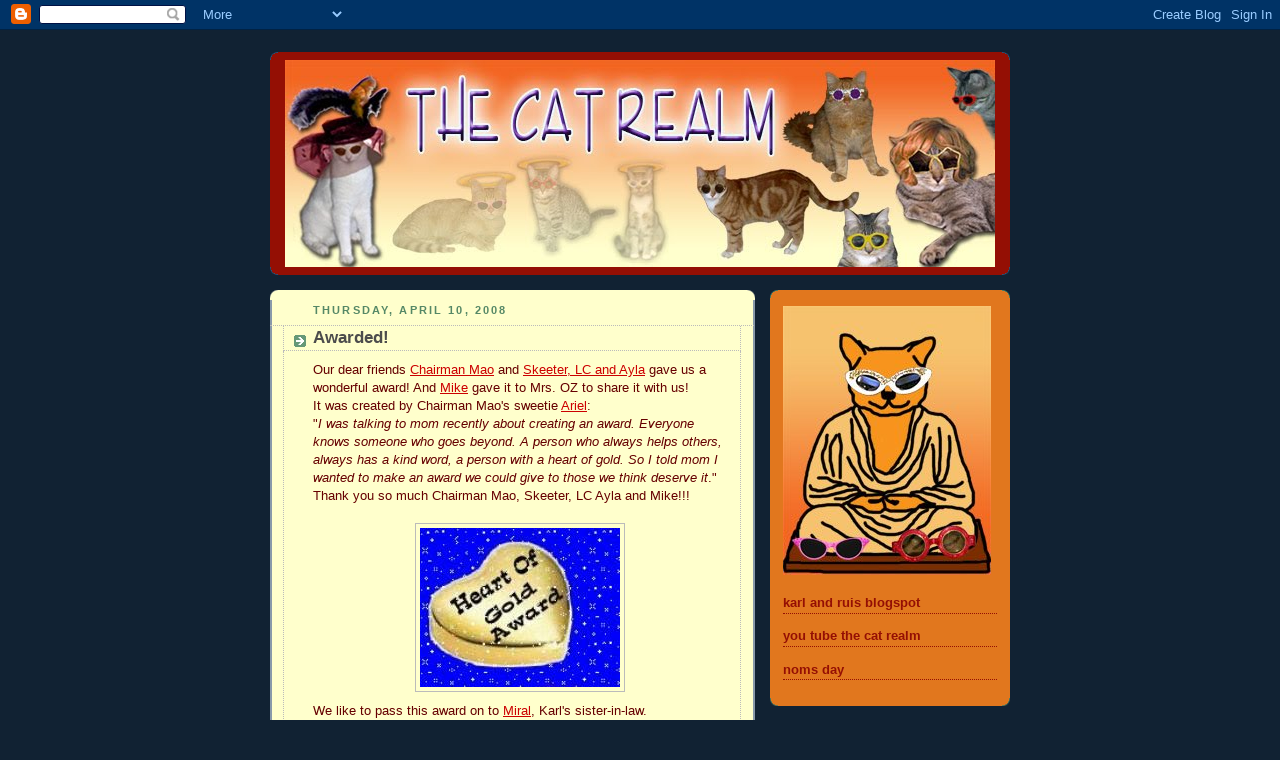

--- FILE ---
content_type: text/html; charset=UTF-8
request_url: https://thecatrealm.blogspot.com/2008/04/awarded.html?showComment=1207858380000
body_size: 18048
content:
<!DOCTYPE html>
<html xmlns='http://www.w3.org/1999/xhtml' xmlns:b='http://www.google.com/2005/gml/b' xmlns:data='http://www.google.com/2005/gml/data' xmlns:expr='http://www.google.com/2005/gml/expr'>
<head>
<link href='https://www.blogger.com/static/v1/widgets/55013136-widget_css_bundle.css' rel='stylesheet' type='text/css'/>
<meta content='text/html; charset=UTF-8' http-equiv='Content-Type'/>
<meta content='blogger' name='generator'/>
<link href='https://thecatrealm.blogspot.com/favicon.ico' rel='icon' type='image/x-icon'/>
<link href='https://thecatrealm.blogspot.com/2008/04/awarded.html' rel='canonical'/>
<link rel="alternate" type="application/atom+xml" title="THE CAT REALM - Atom" href="https://thecatrealm.blogspot.com/feeds/posts/default" />
<link rel="alternate" type="application/rss+xml" title="THE CAT REALM - RSS" href="https://thecatrealm.blogspot.com/feeds/posts/default?alt=rss" />
<link rel="service.post" type="application/atom+xml" title="THE CAT REALM - Atom" href="https://www.blogger.com/feeds/388019867338167471/posts/default" />

<link rel="alternate" type="application/atom+xml" title="THE CAT REALM - Atom" href="https://thecatrealm.blogspot.com/feeds/519643707776983698/comments/default" />
<!--Can't find substitution for tag [blog.ieCssRetrofitLinks]-->
<link href='https://blogger.googleusercontent.com/img/b/R29vZ2xl/AVvXsEjKlV3ygLFv13yPnKUYHGUnikITFuXRocyH4F0GatVAbV0E1sJ9yOvzmjojBCUPDyAPe7mUcNl5i7bNfgh0vBZRPSz1u44aJxloUfb5omoJ5J42r7QQ7YJvDHrOyVH9x7xiaTnLd9UTBtM/s400/Heart1.JPG' rel='image_src'/>
<meta content='https://thecatrealm.blogspot.com/2008/04/awarded.html' property='og:url'/>
<meta content='Awarded!' property='og:title'/>
<meta content='Our dear friends Chairman Mao  and Skeeter, LC and Ayla  gave us a wonderful award! And Mike  gave it to Mrs. OZ to share it with us! It was...' property='og:description'/>
<meta content='https://blogger.googleusercontent.com/img/b/R29vZ2xl/AVvXsEjKlV3ygLFv13yPnKUYHGUnikITFuXRocyH4F0GatVAbV0E1sJ9yOvzmjojBCUPDyAPe7mUcNl5i7bNfgh0vBZRPSz1u44aJxloUfb5omoJ5J42r7QQ7YJvDHrOyVH9x7xiaTnLd9UTBtM/w1200-h630-p-k-no-nu/Heart1.JPG' property='og:image'/>
<title>THE CAT REALM: Awarded!</title>
<style id='page-skin-1' type='text/css'><!--
/*
-----------------------------------------------
Blogger Template Style
Name:     Rounders 3
Date:     27 Feb 2004
Updated by: Blogger Team
----------------------------------------------- */
body {
background:#123;
margin:0;
text-align:center;
line-height: 1.5em;
font: x-small Trebuchet MS, Verdana, Arial, Sans-serif;
color:#660000;
font-size/* */:/**/small;
font-size: /**/small;
}
/* Page Structure
----------------------------------------------- */
/* The images which help create rounded corners depend on the
following widths and measurements. If you want to change
these measurements, the images will also need to change.
*/
#outer-wrapper {
width:740px;
margin:0 auto;
text-align:left;
font: normal normal 100% Arial, sans-serif;
}
#main-wrap1 {
width:485px;
float:left;
background:#ffffcc url("https://resources.blogblog.com/blogblog/data/rounders3/corners_main_bot.gif") no-repeat left bottom;
margin:15px 0 0;
padding:0 0 10px;
color:#660000;
font-size:97%;
line-height:1.5em;
word-wrap: break-word; /* fix for long text breaking sidebar float in IE */
overflow: hidden;     /* fix for long non-text content breaking IE sidebar float */
}
#main-wrap2 {
float:left;
width:100%;
background:url("https://resources.blogblog.com/blogblog/data/rounders3/corners_main_top.gif") no-repeat left top;
padding:10px 0 0;
}
#main {
background:url("https://resources.blogblog.com/blogblog/data/rounders3/rails_main.gif") repeat-y left;
padding:0;
width:485px;
}
#sidebar-wrap {
width:240px;
float:right;
margin:15px 0 0;
font-size:97%;
line-height:1.5em;
word-wrap: break-word; /* fix for long text breaking sidebar float in IE */
overflow: hidden;     /* fix for long non-text content breaking IE sidebar float */
}
.main .widget {
margin-top: 4px;
width: 468px;
padding: 0 13px;
}
.main .Blog {
margin: 0;
padding: 0;
width: 484px;
}
/* Links
----------------------------------------------- */
a:link {
color: #cc0000;
}
a:visited {
color: #1B703A;
}
a:hover {
color: #1B703A;
}
a img {
border-width:0;
}
/* Blog Header
----------------------------------------------- */
#header-wrapper {
background:#940f04 url("https://resources.blogblog.com/blogblog/data/rounders3/corners_cap_top.gif") no-repeat left top;
margin-top:22px;
margin-right:0;
margin-bottom:0;
margin-left:0;
padding-top:8px;
padding-right:0;
padding-bottom:0;
padding-left:0;
color:#ffcc66;
}
#header {
background:url("https://resources.blogblog.com/blogblog/data/rounders3/corners_cap_bot.gif") no-repeat left bottom;
padding:0 15px 8px;
}
#header h1 {
margin:0;
padding:10px 30px 5px;
line-height:1.2em;
font: italic bold 220% Trebuchet, Trebuchet MS, Arial, sans-serif;
}
#header a,
#header a:visited {
text-decoration:none;
color: #ffcc66;
}
#header .description {
margin:0;
padding:5px 30px 10px;
line-height:1.5em;
font: italic normal 100% 'Trebuchet MS',Verdana,Arial,Sans-serif;
}
/* Posts
----------------------------------------------- */
h2.date-header {
margin-top:0;
margin-right:28px;
margin-bottom:0;
margin-left:43px;
font-size:85%;
line-height:2em;
text-transform:uppercase;
letter-spacing:.2em;
color:#558866;
}
.post {
margin:.3em 0 25px;
padding:0 13px;
border:1px dotted #bbbbbb;
border-width:1px 0;
}
.post h3 {
margin:0;
line-height:1.5em;
background:url("https://resources.blogblog.com/blogblog/data/rounders3/icon_arrow.gif") no-repeat 10px .5em;
display:block;
border:1px dotted #bbbbbb;
border-width:0 1px 1px;
padding-top:2px;
padding-right:14px;
padding-bottom:2px;
padding-left:29px;
color: #4c4c4c;
font: normal bold 135% Trebuchet, Trebuchet MS, Arial, sans-serif;
}
.post h3 a, .post h3 a:visited {
text-decoration:none;
color: #4c4c4c;
}
a.title-link:hover {
background-color: #bbbbbb;
color: #660000;
}
.post-body {
border:1px dotted #bbbbbb;
border-width:0 1px 1px;
border-bottom-color:#ffffcc;
padding-top:10px;
padding-right:14px;
padding-bottom:1px;
padding-left:29px;
}
html>body .post-body {
border-bottom-width:0;
}
.post-body {
margin:0 0 .75em;
}
.post-body blockquote {
line-height:1.3em;
}
.post-footer {
background: #ffffff;
margin:0;
padding-top:2px;
padding-right:14px;
padding-bottom:2px;
padding-left:29px;
border:1px dotted #bbbbbb;
border-width:1px;
font-size:100%;
line-height:1.5em;
color: #666666;
}
/*
The first line of the post footer might only have floated text, so we need to give it a height.
The height comes from the post-footer line-height
*/
.post-footer-line-1 {
min-height:1.5em;
_height:1.5em;
}
.post-footer p {
margin: 0;
}
html>body .post-footer {
border-bottom-color:transparent;
}
.uncustomized-post-template .post-footer {
text-align: right;
}
.uncustomized-post-template .post-author,
.uncustomized-post-template .post-timestamp {
display: block;
float: left;
text-align:left;
margin-right: 4px;
}
.post-footer a {
color: #456;
}
.post-footer a:hover {
color: #234;
}
a.comment-link {
/* IE5.0/Win doesn't apply padding to inline elements,
so we hide these two declarations from it */
background/* */:/**/url("https://resources.blogblog.com/blogblog/data/rounders/icon_comment_left.gif") no-repeat left 45%;
padding-left:14px;
}
html>body a.comment-link {
/* Respecified, for IE5/Mac's benefit */
background:url("https://resources.blogblog.com/blogblog/data/rounders3/icon_comment_left.gif") no-repeat left 45%;
padding-left:14px;
}
.post img, table.tr-caption-container {
margin-top:0;
margin-right:0;
margin-bottom:5px;
margin-left:0;
padding:4px;
border:1px solid #bbbbbb;
}
.tr-caption-container img {
border: none;
margin: 0;
padding: 0;
}
blockquote {
margin:.75em 0;
border:1px dotted #bbbbbb;
border-width:1px 0;
padding:5px 15px;
color: #558866;
}
.post blockquote p {
margin:.5em 0;
}
#blog-pager-newer-link {
float: left;
margin-left: 13px;
}
#blog-pager-older-link {
float: right;
margin-right: 13px;
}
#blog-pager {
text-align: center;
}
.feed-links {
clear: both;
line-height: 2.5em;
margin-left: 13px;
}
/* Comments
----------------------------------------------- */
#comments {
margin:-25px 13px 0;
border:1px dotted #bbbbbb;
border-width:0 1px 1px;
padding-top:20px;
padding-right:0;
padding-bottom:15px;
padding-left:0;
}
#comments h4 {
margin:0 0 10px;
padding-top:0;
padding-right:14px;
padding-bottom:2px;
padding-left:29px;
border-bottom:1px dotted #bbbbbb;
font-size:120%;
line-height:1.4em;
color:#4c4c4c;
}
#comments-block {
margin-top:0;
margin-right:15px;
margin-bottom:0;
margin-left:9px;
}
.comment-author {
background:url("https://resources.blogblog.com/blogblog/data/rounders3/icon_comment_left.gif") no-repeat 2px .3em;
margin:.5em 0;
padding-top:0;
padding-right:0;
padding-bottom:0;
padding-left:20px;
font-weight:bold;
}
.comment-body {
margin:0 0 1.25em;
padding-top:0;
padding-right:0;
padding-bottom:0;
padding-left:20px;
}
.comment-body p {
margin:0 0 .5em;
}
.comment-footer {
margin:0 0 .5em;
padding-top:0;
padding-right:0;
padding-bottom:.75em;
padding-left:20px;
}
.comment-footer a:link {
color: #333;
}
.deleted-comment {
font-style:italic;
color:gray;
}
.comment-form {
padding-left:20px;
padding-right:5px;
}
#comments .comment-form h4 {
padding-left:0px;
}
/* Profile
----------------------------------------------- */
.profile-img {
float: left;
margin-top: 5px;
margin-right: 5px;
margin-bottom: 5px;
margin-left: 0;
border: 4px solid #cc0000;
}
.profile-datablock {
margin-top:0;
margin-right:15px;
margin-bottom:.5em;
margin-left:0;
padding-top:8px;
}
.profile-link {
background:url("https://resources.blogblog.com/blogblog/data/rounders3/icon_profile_left.gif") no-repeat left .1em;
padding-left:15px;
font-weight:bold;
}
.profile-textblock {
clear: both;
margin: 0;
}
.sidebar .clear, .main .widget .clear {
clear: both;
}
#sidebartop-wrap {
background:#e1771e url("https://resources.blogblog.com/blogblog/data/rounders3/corners_prof_bot.gif") no-repeat left bottom;
margin:0px 0px 15px;
padding:0px 0px 10px;
color:#cc0000;
}
#sidebartop-wrap2 {
background:url("https://resources.blogblog.com/blogblog/data/rounders3/corners_prof_top.gif") no-repeat left top;
padding: 10px 0 0;
margin:0;
border-width:0;
}
#sidebartop h2 {
line-height:1.5em;
color:#940f04;
border-bottom: 1px dotted #940f04;
font: normal bold 100% Trebuchet, Trebuchet MS, Arial, sans-serif;
margin-bottom: 0.5em;
}
#sidebartop a {
color: #002E3F;
}
#sidebartop a:hover {
color: #660000;
}
#sidebartop a:visited {
color: #660000;
}
#sidebar a {
color: #00cccc;
}
#sidebar a:hover,
#sidebar a:visited {
color: #00FF80;
}
/* Sidebar Boxes
----------------------------------------------- */
.sidebar .widget {
margin:.5em 13px 1.25em;
padding:0 0px;
}
.widget-content {
margin-top: 0.5em;
}
#sidebarbottom-wrap1 {
background:#940f04 url("https://resources.blogblog.com/blogblog/data/rounders3/corners_side_top.gif") no-repeat left top;
margin:0 0 15px;
padding:10px 0 0;
color: #ffcc66;
}
#sidebarbottom-wrap2 {
background:url("https://resources.blogblog.com/blogblog/data/rounders3/corners_side_bot.gif") no-repeat left bottom;
padding:0 0 8px;
}
.sidebar h2 {
margin-top:0;
margin-right:0;
margin-bottom:.5em;
margin-left:0;
padding:0 0 .2em;
line-height:1.5em;
font:normal bold 100% Trebuchet, Trebuchet MS, Arial, sans-serif;
}
.sidebar ul {
list-style:none;
margin:0 0 1.25em;
padding:0;
}
.sidebar ul li {
background:url("https://resources.blogblog.com/blogblog/data/rounders3/icon_arrow_sm.gif") no-repeat 2px .25em;
margin:0;
padding-top:0;
padding-right:0;
padding-bottom:3px;
padding-left:16px;
margin-bottom:3px;
border-bottom:1px dotted #bbbbbb;
line-height:1.4em;
}
.sidebar p {
margin:0 0 .6em;
}
#sidebar h2 {
color: #940f04;
border-bottom: 1px dotted #940f04;
}
/* Footer
----------------------------------------------- */
#footer-wrap1 {
clear:both;
margin:0 0 10px;
padding:15px 0 0;
}
#footer-wrap2 {
background:#940f04 url("https://resources.blogblog.com/blogblog/data/rounders3/corners_cap_top.gif") no-repeat left top;
color:#ffcc66;
}
#footer {
background:url("https://resources.blogblog.com/blogblog/data/rounders3/corners_cap_bot.gif") no-repeat left bottom;
padding:8px 15px;
}
#footer hr {display:none;}
#footer p {margin:0;}
#footer a {color:#ffcc66;}
#footer .widget-content {
margin:0;
}
/** Page structure tweaks for layout editor wireframe */
body#layout #main-wrap1,
body#layout #sidebar-wrap,
body#layout #header-wrapper {
margin-top: 0;
}
body#layout #header, body#layout #header-wrapper,
body#layout #outer-wrapper {
margin-left:0,
margin-right: 0;
padding: 0;
}
body#layout #outer-wrapper {
width: 730px;
}
body#layout #footer-wrap1 {
padding-top: 0;
}

--></style>
<link href='https://www.blogger.com/dyn-css/authorization.css?targetBlogID=388019867338167471&amp;zx=a62dac3d-3681-48bf-95a1-7ca648ba04d0' media='none' onload='if(media!=&#39;all&#39;)media=&#39;all&#39;' rel='stylesheet'/><noscript><link href='https://www.blogger.com/dyn-css/authorization.css?targetBlogID=388019867338167471&amp;zx=a62dac3d-3681-48bf-95a1-7ca648ba04d0' rel='stylesheet'/></noscript>
<meta name='google-adsense-platform-account' content='ca-host-pub-1556223355139109'/>
<meta name='google-adsense-platform-domain' content='blogspot.com'/>

</head>
<body>
<div class='navbar section' id='navbar'><div class='widget Navbar' data-version='1' id='Navbar1'><script type="text/javascript">
    function setAttributeOnload(object, attribute, val) {
      if(window.addEventListener) {
        window.addEventListener('load',
          function(){ object[attribute] = val; }, false);
      } else {
        window.attachEvent('onload', function(){ object[attribute] = val; });
      }
    }
  </script>
<div id="navbar-iframe-container"></div>
<script type="text/javascript" src="https://apis.google.com/js/platform.js"></script>
<script type="text/javascript">
      gapi.load("gapi.iframes:gapi.iframes.style.bubble", function() {
        if (gapi.iframes && gapi.iframes.getContext) {
          gapi.iframes.getContext().openChild({
              url: 'https://www.blogger.com/navbar/388019867338167471?po\x3d519643707776983698\x26origin\x3dhttps://thecatrealm.blogspot.com',
              where: document.getElementById("navbar-iframe-container"),
              id: "navbar-iframe"
          });
        }
      });
    </script><script type="text/javascript">
(function() {
var script = document.createElement('script');
script.type = 'text/javascript';
script.src = '//pagead2.googlesyndication.com/pagead/js/google_top_exp.js';
var head = document.getElementsByTagName('head')[0];
if (head) {
head.appendChild(script);
}})();
</script>
</div></div>
<div id='outer-wrapper'>
<div id='header-wrapper'>
<div class='header section' id='header'><div class='widget Header' data-version='1' id='Header1'>
<div id='header-inner'>
<a href='https://thecatrealm.blogspot.com/' style='display: block'>
<img alt="THE CAT REALM" height="207px; " id="Header1_headerimg" src="//3.bp.blogspot.com/_uCLaRZ4aNYs/TJDkAyA1ruI/AAAAAAAAEAc/9ZjZN728d18/S730/header+september+10.jpg" style="display: block" width="710px; ">
</a>
</div>
</div></div>
</div>
<div id='crosscol-wrapper' style='text-align:center'>
<div class='crosscol no-items section' id='crosscol'></div>
</div>
<div id='main-wrap1'><div id='main-wrap2'>
<div class='main section' id='main'><div class='widget Blog' data-version='1' id='Blog1'>
<div class='blog-posts hfeed'>

          <div class="date-outer">
        
<h2 class='date-header'><span>Thursday, April 10, 2008</span></h2>

          <div class="date-posts">
        
<div class='post-outer'>
<div class='post hentry uncustomized-post-template' itemprop='blogPost' itemscope='itemscope' itemtype='http://schema.org/BlogPosting'>
<meta content='https://blogger.googleusercontent.com/img/b/R29vZ2xl/AVvXsEjKlV3ygLFv13yPnKUYHGUnikITFuXRocyH4F0GatVAbV0E1sJ9yOvzmjojBCUPDyAPe7mUcNl5i7bNfgh0vBZRPSz1u44aJxloUfb5omoJ5J42r7QQ7YJvDHrOyVH9x7xiaTnLd9UTBtM/s400/Heart1.JPG' itemprop='image_url'/>
<meta content='388019867338167471' itemprop='blogId'/>
<meta content='519643707776983698' itemprop='postId'/>
<a name='519643707776983698'></a>
<h3 class='post-title entry-title' itemprop='name'>
Awarded!
</h3>
<div class='post-header'>
<div class='post-header-line-1'></div>
</div>
<div class='post-body entry-content' id='post-body-519643707776983698' itemprop='description articleBody'>
<span style="font-family:arial;">Our dear friends </span><a href="http://ballicus.blogspot.com/" style="font-family: arial;">Chairman Mao</a><span style="font-family:arial;"> and </span><a href="http://skeeterandlc.blogspot.com/" style="font-family: arial;">Skeeter, LC and Ayla</a><span style="font-family:arial;"> gave us a wonderful award! And <a href="http://mike-themysterious.blogspot.com/">Mike</a> gave it to Mrs. OZ to share it with us!</span><span style="font-family:arial;"><br />It was created by Chairman Mao's sweetie </span><a href="http://ariel-thoughts.blogspot.com/" style="font-family: arial;">Ariel</a><span style="font-family:arial;">:<br />"</span><span style="font-style: italic;font-family:arial;" >I was talking to mom recently about creating an award. Everyone knows someone who goes beyond. A person who always helps others, always has a kind word, a person with a heart of gold. So I told mom I wanted to make an award we could give to those we think deserve it</span><span style="font-family:arial;">."<br />Thank you so much Chairman Mao, Skeeter, LC Ayla and Mike!!!</span><br /><br /><a href="https://blogger.googleusercontent.com/img/b/R29vZ2xl/AVvXsEjKlV3ygLFv13yPnKUYHGUnikITFuXRocyH4F0GatVAbV0E1sJ9yOvzmjojBCUPDyAPe7mUcNl5i7bNfgh0vBZRPSz1u44aJxloUfb5omoJ5J42r7QQ7YJvDHrOyVH9x7xiaTnLd9UTBtM/s1600-h/Heart1.JPG" onblur="try {parent.deselectBloggerImageGracefully();} catch(e) {}"><img alt="" border="0" id="BLOGGER_PHOTO_ID_5186358459621077170" src="https://blogger.googleusercontent.com/img/b/R29vZ2xl/AVvXsEjKlV3ygLFv13yPnKUYHGUnikITFuXRocyH4F0GatVAbV0E1sJ9yOvzmjojBCUPDyAPe7mUcNl5i7bNfgh0vBZRPSz1u44aJxloUfb5omoJ5J42r7QQ7YJvDHrOyVH9x7xiaTnLd9UTBtM/s400/Heart1.JPG" style="margin: 0px auto 10px; display: block; text-align: center; cursor: pointer;" /></a><span style="font-family:arial;">We like to pass this award on to </span><a href="http://kattenpraat-catwalk.blogspot.com/" style="font-family: arial;">Miral</a><span style="font-family:arial;">, Karl's sister-in-law.</span><span style="font-family:arial;"><br />She is the sweetest cat with a big heart of gold. But as much as her spiritual heart is big and warm and caring and solid gold, her physical heart is not well.  She is diagnosed with </span><a href="http://www.vetgo.com/cardio/concepts/concsect.php?conceptkey=77#77" linkindex="50" set="yes" style="font-family: arial;">dilated cardiomyopathy</a><span style="font-family:arial;"> (DCM) and needs all our purrs and love and support.</span><span style="font-family:arial;"><br />So maybe this second heart will help her own heart to be strong for a long time longer....</span>
<div style='clear: both;'></div>
</div>
<div class='post-footer'>
<div class='post-footer-line post-footer-line-1'>
<span class='post-author vcard'>
Posted by
<span class='fn' itemprop='author' itemscope='itemscope' itemtype='http://schema.org/Person'>
<meta content='https://www.blogger.com/profile/02147569169296384814' itemprop='url'/>
<a class='g-profile' href='https://www.blogger.com/profile/02147569169296384814' rel='author' title='author profile'>
<span itemprop='name'>The Cat Realm</span>
</a>
</span>
</span>
<span class='post-timestamp'>
at
<meta content='https://thecatrealm.blogspot.com/2008/04/awarded.html' itemprop='url'/>
<a class='timestamp-link' href='https://thecatrealm.blogspot.com/2008/04/awarded.html' rel='bookmark' title='permanent link'><abbr class='published' itemprop='datePublished' title='2008-04-10T21:37:00-07:00'>9:37&#8239;PM</abbr></a>
</span>
<span class='post-comment-link'>
</span>
<span class='post-icons'>
<span class='item-action'>
<a href='https://www.blogger.com/email-post/388019867338167471/519643707776983698' title='Email Post'>
<img alt='' class='icon-action' height='13' src='https://resources.blogblog.com/img/icon18_email.gif' width='18'/>
</a>
</span>
<span class='item-control blog-admin pid-1127475813'>
<a href='https://www.blogger.com/post-edit.g?blogID=388019867338167471&postID=519643707776983698&from=pencil' title='Edit Post'>
<img alt='' class='icon-action' height='18' src='https://resources.blogblog.com/img/icon18_edit_allbkg.gif' width='18'/>
</a>
</span>
</span>
<div class='post-share-buttons goog-inline-block'>
</div>
</div>
<div class='post-footer-line post-footer-line-2'>
<span class='post-labels'>
Labels:
<a href='https://thecatrealm.blogspot.com/search/label/miral' rel='tag'>miral</a>
</span>
</div>
<div class='post-footer-line post-footer-line-3'>
<span class='post-location'>
</span>
</div>
</div>
</div>
<div class='comments' id='comments'>
<a name='comments'></a>
<h4>25 comments:</h4>
<div id='Blog1_comments-block-wrapper'>
<dl class='avatar-comment-indent' id='comments-block'>
<dt class='comment-author ' id='c7090832494893154352'>
<a name='c7090832494893154352'></a>
<div class="avatar-image-container vcard"><span dir="ltr"><a href="https://www.blogger.com/profile/04191560240514459312" target="" rel="nofollow" onclick="" class="avatar-hovercard" id="av-7090832494893154352-04191560240514459312"><img src="https://resources.blogblog.com/img/blank.gif" width="35" height="35" class="delayLoad" style="display: none;" longdesc="//blogger.googleusercontent.com/img/b/R29vZ2xl/AVvXsEi-tG0l81ZCsY2rP5neoxjfXM5hioCKHji9OZrEhCQbu7O0kWtGAb3VatXTAUZIeIYjc0Xt0SHwjgsQ0Em2zSzxoWxxiW4gh3kDnb9YTO_x2DDur0XdM9kw8qWDyfnTEA/s45-c/1395925_10153413392930525_130910930_n.jpg" alt="" title="michico&#65290;Adan&#65290;Lego-&#23567;&#33445;&#65290;&#38463;&#20025;&#65290;&#27138;&#39640;">

<noscript><img src="//blogger.googleusercontent.com/img/b/R29vZ2xl/AVvXsEi-tG0l81ZCsY2rP5neoxjfXM5hioCKHji9OZrEhCQbu7O0kWtGAb3VatXTAUZIeIYjc0Xt0SHwjgsQ0Em2zSzxoWxxiW4gh3kDnb9YTO_x2DDur0XdM9kw8qWDyfnTEA/s45-c/1395925_10153413392930525_130910930_n.jpg" width="35" height="35" class="photo" alt=""></noscript></a></span></div>
<a href='https://www.blogger.com/profile/04191560240514459312' rel='nofollow'>michico&#65290;Adan&#65290;Lego-小芥&#65290;阿丹&#65290;樂高</a>
said...
</dt>
<dd class='comment-body' id='Blog1_cmt-7090832494893154352'>
<p>
Congratulations on your award!!!<BR/>you are so well deserved it!<BR/><BR/>And I think you pick very great one to pass!
</p>
</dd>
<dd class='comment-footer'>
<span class='comment-timestamp'>
<a href='https://thecatrealm.blogspot.com/2008/04/awarded.html?showComment=1207812540000#c7090832494893154352' title='comment permalink'>
April 10, 2008 at 12:29&#8239;AM
</a>
<span class='item-control blog-admin pid-1199315432'>
<a class='comment-delete' href='https://www.blogger.com/comment/delete/388019867338167471/7090832494893154352' title='Delete Comment'>
<img src='https://resources.blogblog.com/img/icon_delete13.gif'/>
</a>
</span>
</span>
</dd>
<dt class='comment-author ' id='c8555020968906949791'>
<a name='c8555020968906949791'></a>
<div class="avatar-image-container vcard"><span dir="ltr"><a href="https://www.blogger.com/profile/01652390127171754506" target="" rel="nofollow" onclick="" class="avatar-hovercard" id="av-8555020968906949791-01652390127171754506"><img src="https://resources.blogblog.com/img/blank.gif" width="35" height="35" class="delayLoad" style="display: none;" longdesc="//blogger.googleusercontent.com/img/b/R29vZ2xl/AVvXsEhRIcts-P9N0qlwYcUjr5gZl7yniXKxIYsjUX3c_S-6ESAe3dprWODYuIBq5QawKeeY126eGuXpFpwZekPDkZwX9zH3fpLpyqI-b-vidDsAk-hpH-S2cP4rIshQb4R1JT8/s45-c/1-DSC07578.JPG" alt="" title="Dragonheart, Merlin, Devi, and Chloe">

<noscript><img src="//blogger.googleusercontent.com/img/b/R29vZ2xl/AVvXsEhRIcts-P9N0qlwYcUjr5gZl7yniXKxIYsjUX3c_S-6ESAe3dprWODYuIBq5QawKeeY126eGuXpFpwZekPDkZwX9zH3fpLpyqI-b-vidDsAk-hpH-S2cP4rIshQb4R1JT8/s45-c/1-DSC07578.JPG" width="35" height="35" class="photo" alt=""></noscript></a></span></div>
<a href='https://www.blogger.com/profile/01652390127171754506' rel='nofollow'>Dragonheart, Merlin, Devi, and Chloe</a>
said...
</dt>
<dd class='comment-body' id='Blog1_cmt-8555020968906949791'>
<p>
Congratulations on your award!  It is very well deserved.  We are purring and praying for Miral.<BR/><BR/>With regards to visiting, we don't visit every blog every day, but we DO make a point of visiting everyone who visits us and leaves a comment on a given day.  It's just etiquette that's been drilled into us!
</p>
</dd>
<dd class='comment-footer'>
<span class='comment-timestamp'>
<a href='https://thecatrealm.blogspot.com/2008/04/awarded.html?showComment=1207814580000#c8555020968906949791' title='comment permalink'>
April 10, 2008 at 1:03&#8239;AM
</a>
<span class='item-control blog-admin pid-499580957'>
<a class='comment-delete' href='https://www.blogger.com/comment/delete/388019867338167471/8555020968906949791' title='Delete Comment'>
<img src='https://resources.blogblog.com/img/icon_delete13.gif'/>
</a>
</span>
</span>
</dd>
<dt class='comment-author ' id='c9132311297729615170'>
<a name='c9132311297729615170'></a>
<div class="avatar-image-container vcard"><span dir="ltr"><a href="https://www.blogger.com/profile/12222909224921040679" target="" rel="nofollow" onclick="" class="avatar-hovercard" id="av-9132311297729615170-12222909224921040679"><img src="https://resources.blogblog.com/img/blank.gif" width="35" height="35" class="delayLoad" style="display: none;" longdesc="//blogger.googleusercontent.com/img/b/R29vZ2xl/AVvXsEh5753094-PXqs3h2ItuIR7XpeXrmzLKHpazuwYLqcnuGCLdH47uqVr-UmeqU6g1GaOeCVit3p9Od516FRve8D81zd3p5YUWz-7TtNA6ilC4P8O8n7E1iWnDOXzz6uSGg/s45-c/*" alt="" title="Parker">

<noscript><img src="//blogger.googleusercontent.com/img/b/R29vZ2xl/AVvXsEh5753094-PXqs3h2ItuIR7XpeXrmzLKHpazuwYLqcnuGCLdH47uqVr-UmeqU6g1GaOeCVit3p9Od516FRve8D81zd3p5YUWz-7TtNA6ilC4P8O8n7E1iWnDOXzz6uSGg/s45-c/*" width="35" height="35" class="photo" alt=""></noscript></a></span></div>
<a href='https://www.blogger.com/profile/12222909224921040679' rel='nofollow'>Parker</a>
said...
</dt>
<dd class='comment-body' id='Blog1_cmt-9132311297729615170'>
<p>
That was a great award that you deserve!<BR/>It was very nice of you to give it to poor little Miral who we continue to pray for.<BR/>Happy ASPCA day!
</p>
</dd>
<dd class='comment-footer'>
<span class='comment-timestamp'>
<a href='https://thecatrealm.blogspot.com/2008/04/awarded.html?showComment=1207824000000#c9132311297729615170' title='comment permalink'>
April 10, 2008 at 3:40&#8239;AM
</a>
<span class='item-control blog-admin pid-58664071'>
<a class='comment-delete' href='https://www.blogger.com/comment/delete/388019867338167471/9132311297729615170' title='Delete Comment'>
<img src='https://resources.blogblog.com/img/icon_delete13.gif'/>
</a>
</span>
</span>
</dd>
<dt class='comment-author ' id='c7354711983337467181'>
<a name='c7354711983337467181'></a>
<div class="avatar-image-container vcard"><span dir="ltr"><a href="https://www.blogger.com/profile/00412703583921658038" target="" rel="nofollow" onclick="" class="avatar-hovercard" id="av-7354711983337467181-00412703583921658038"><img src="https://resources.blogblog.com/img/blank.gif" width="35" height="35" class="delayLoad" style="display: none;" longdesc="//4.bp.blogspot.com/_HhUjJ73jZso/SaJU_q0dYuI/AAAAAAAALQg/VQJwMBKaPzI/S45-s35/Profile%2BPhoto%2BSmile.jpg" alt="" title="Daisy">

<noscript><img src="//4.bp.blogspot.com/_HhUjJ73jZso/SaJU_q0dYuI/AAAAAAAALQg/VQJwMBKaPzI/S45-s35/Profile%2BPhoto%2BSmile.jpg" width="35" height="35" class="photo" alt=""></noscript></a></span></div>
<a href='https://www.blogger.com/profile/00412703583921658038' rel='nofollow'>Daisy</a>
said...
</dt>
<dd class='comment-body' id='Blog1_cmt-7354711983337467181'>
<p>
Congratulations on your award! And I hope it will help Miral feel better, too.
</p>
</dd>
<dd class='comment-footer'>
<span class='comment-timestamp'>
<a href='https://thecatrealm.blogspot.com/2008/04/awarded.html?showComment=1207829880000#c7354711983337467181' title='comment permalink'>
April 10, 2008 at 5:18&#8239;AM
</a>
<span class='item-control blog-admin pid-348663464'>
<a class='comment-delete' href='https://www.blogger.com/comment/delete/388019867338167471/7354711983337467181' title='Delete Comment'>
<img src='https://resources.blogblog.com/img/icon_delete13.gif'/>
</a>
</span>
</span>
</dd>
<dt class='comment-author ' id='c180615933306669754'>
<a name='c180615933306669754'></a>
<div class="avatar-image-container avatar-stock"><span dir="ltr"><img src="//resources.blogblog.com/img/blank.gif" width="35" height="35" alt="" title="Anonymous">

</span></div>
Anonymous
said...
</dt>
<dd class='comment-body' id='Blog1_cmt-180615933306669754'>
<p>
Congrats on your award! You really deserve it!<BR/>I think to give a sick cat an extra heart is a very good idea! I hope Miral is feeling better soon.<BR/>Love
</p>
</dd>
<dd class='comment-footer'>
<span class='comment-timestamp'>
<a href='https://thecatrealm.blogspot.com/2008/04/awarded.html?showComment=1207833540000#c180615933306669754' title='comment permalink'>
April 10, 2008 at 6:19&#8239;AM
</a>
<span class='item-control blog-admin pid-1940323573'>
<a class='comment-delete' href='https://www.blogger.com/comment/delete/388019867338167471/180615933306669754' title='Delete Comment'>
<img src='https://resources.blogblog.com/img/icon_delete13.gif'/>
</a>
</span>
</span>
</dd>
<dt class='comment-author ' id='c958003790109820992'>
<a name='c958003790109820992'></a>
<div class="avatar-image-container vcard"><span dir="ltr"><a href="https://www.blogger.com/profile/16250132452779014969" target="" rel="nofollow" onclick="" class="avatar-hovercard" id="av-958003790109820992-16250132452779014969"><img src="https://resources.blogblog.com/img/blank.gif" width="35" height="35" class="delayLoad" style="display: none;" longdesc="//blogger.googleusercontent.com/img/b/R29vZ2xl/AVvXsEgcMAuRhxv9b7Ugejbe4ri2bQe6ht_vwA35R3VJ6ecrcj2QBl2jBgd-fk5z6-6WDMvuBpaGsZtMU5J7zYXt4pAthmShf7CK9FmdP0qljhNpgmM8n1AP471yNdUGYlHpTec/s45-c/IMG_1607.jpg" alt="" title="Monty Q. Kat">

<noscript><img src="//blogger.googleusercontent.com/img/b/R29vZ2xl/AVvXsEgcMAuRhxv9b7Ugejbe4ri2bQe6ht_vwA35R3VJ6ecrcj2QBl2jBgd-fk5z6-6WDMvuBpaGsZtMU5J7zYXt4pAthmShf7CK9FmdP0qljhNpgmM8n1AP471yNdUGYlHpTec/s45-c/IMG_1607.jpg" width="35" height="35" class="photo" alt=""></noscript></a></span></div>
<a href='https://www.blogger.com/profile/16250132452779014969' rel='nofollow'>Monty Q. Kat</a>
said...
</dt>
<dd class='comment-body' id='Blog1_cmt-958003790109820992'>
<p>
Did your box get there?
</p>
</dd>
<dd class='comment-footer'>
<span class='comment-timestamp'>
<a href='https://thecatrealm.blogspot.com/2008/04/awarded.html?showComment=1207834920000#c958003790109820992' title='comment permalink'>
April 10, 2008 at 6:42&#8239;AM
</a>
<span class='item-control blog-admin pid-981378680'>
<a class='comment-delete' href='https://www.blogger.com/comment/delete/388019867338167471/958003790109820992' title='Delete Comment'>
<img src='https://resources.blogblog.com/img/icon_delete13.gif'/>
</a>
</span>
</span>
</dd>
<dt class='comment-author ' id='c695440089811798005'>
<a name='c695440089811798005'></a>
<div class="avatar-image-container vcard"><span dir="ltr"><a href="https://www.blogger.com/profile/07528518947505115231" target="" rel="nofollow" onclick="" class="avatar-hovercard" id="av-695440089811798005-07528518947505115231"><img src="https://resources.blogblog.com/img/blank.gif" width="35" height="35" class="delayLoad" style="display: none;" longdesc="//1.bp.blogspot.com/_HV7mKwSRGNU/Sapm7GRwojI/AAAAAAAABZk/Js95Rc-tbY4/S45-s35/stormatthevet.jpg" alt="" title="The Furry Fighter">

<noscript><img src="//1.bp.blogspot.com/_HV7mKwSRGNU/Sapm7GRwojI/AAAAAAAABZk/Js95Rc-tbY4/S45-s35/stormatthevet.jpg" width="35" height="35" class="photo" alt=""></noscript></a></span></div>
<a href='https://www.blogger.com/profile/07528518947505115231' rel='nofollow'>The Furry Fighter</a>
said...
</dt>
<dd class='comment-body' id='Blog1_cmt-695440089811798005'>
<p>
good day to you Karl and Crew!<BR/>Our Mum has been crap at blogging lately so we apologise for our lack of visits. <BR/><BR/>congrats on your award - we want to give you another so please come on over xxx
</p>
</dd>
<dd class='comment-footer'>
<span class='comment-timestamp'>
<a href='https://thecatrealm.blogspot.com/2008/04/awarded.html?showComment=1207835280000#c695440089811798005' title='comment permalink'>
April 10, 2008 at 6:48&#8239;AM
</a>
<span class='item-control blog-admin pid-888611229'>
<a class='comment-delete' href='https://www.blogger.com/comment/delete/388019867338167471/695440089811798005' title='Delete Comment'>
<img src='https://resources.blogblog.com/img/icon_delete13.gif'/>
</a>
</span>
</span>
</dd>
<dt class='comment-author ' id='c3841388345314684012'>
<a name='c3841388345314684012'></a>
<div class="avatar-image-container vcard"><span dir="ltr"><a href="https://www.blogger.com/profile/03759822550715312077" target="" rel="nofollow" onclick="" class="avatar-hovercard" id="av-3841388345314684012-03759822550715312077"><img src="https://resources.blogblog.com/img/blank.gif" width="35" height="35" class="delayLoad" style="display: none;" longdesc="//blogger.googleusercontent.com/img/b/R29vZ2xl/AVvXsEiHxbjo3rcq9AnUv5Tq1ZDxZcuRJfEdooxIQmZ9N7LJu6e7sQ6KNqGUoad87Iu_796i6a0_mXD3DAh0Gcrrmk8t-JpciS_LKRcARRZLw7FgQYeWRTfrncL0l0-7vHYmfTk/s45-c/JIMMYJOE.JPG" alt="" title="Jimmy Joe">

<noscript><img src="//blogger.googleusercontent.com/img/b/R29vZ2xl/AVvXsEiHxbjo3rcq9AnUv5Tq1ZDxZcuRJfEdooxIQmZ9N7LJu6e7sQ6KNqGUoad87Iu_796i6a0_mXD3DAh0Gcrrmk8t-JpciS_LKRcARRZLw7FgQYeWRTfrncL0l0-7vHYmfTk/s45-c/JIMMYJOE.JPG" width="35" height="35" class="photo" alt=""></noscript></a></span></div>
<a href='https://www.blogger.com/profile/03759822550715312077' rel='nofollow'>Jimmy Joe</a>
said...
</dt>
<dd class='comment-body' id='Blog1_cmt-3841388345314684012'>
<p>
Congratulations on your award, buddy! You sure deserve it.  Thanks for checking up on us.  There is more and more green grass everyday!  <BR/>Your buddy, Jimmy Joe
</p>
</dd>
<dd class='comment-footer'>
<span class='comment-timestamp'>
<a href='https://thecatrealm.blogspot.com/2008/04/awarded.html?showComment=1207837380000#c3841388345314684012' title='comment permalink'>
April 10, 2008 at 7:23&#8239;AM
</a>
<span class='item-control blog-admin pid-2011738289'>
<a class='comment-delete' href='https://www.blogger.com/comment/delete/388019867338167471/3841388345314684012' title='Delete Comment'>
<img src='https://resources.blogblog.com/img/icon_delete13.gif'/>
</a>
</span>
</span>
</dd>
<dt class='comment-author ' id='c8587389325961155466'>
<a name='c8587389325961155466'></a>
<div class="avatar-image-container vcard"><span dir="ltr"><a href="https://www.blogger.com/profile/12000869897209904885" target="" rel="nofollow" onclick="" class="avatar-hovercard" id="av-8587389325961155466-12000869897209904885"><img src="https://resources.blogblog.com/img/blank.gif" width="35" height="35" class="delayLoad" style="display: none;" longdesc="//4.bp.blogspot.com/_Ok1ydW68kak/SasZMA4mCoI/AAAAAAAACrg/9NpDPi9wE5g/S45-s35/gse_multipart17739.jpg" alt="" title="Boy">

<noscript><img src="//4.bp.blogspot.com/_Ok1ydW68kak/SasZMA4mCoI/AAAAAAAACrg/9NpDPi9wE5g/S45-s35/gse_multipart17739.jpg" width="35" height="35" class="photo" alt=""></noscript></a></span></div>
<a href='https://www.blogger.com/profile/12000869897209904885' rel='nofollow'>Boy</a>
said...
</dt>
<dd class='comment-body' id='Blog1_cmt-8587389325961155466'>
<p>
Concatuwations on the award! I'm still puwwing for Miwal too.
</p>
</dd>
<dd class='comment-footer'>
<span class='comment-timestamp'>
<a href='https://thecatrealm.blogspot.com/2008/04/awarded.html?showComment=1207837860000#c8587389325961155466' title='comment permalink'>
April 10, 2008 at 7:31&#8239;AM
</a>
<span class='item-control blog-admin pid-263394669'>
<a class='comment-delete' href='https://www.blogger.com/comment/delete/388019867338167471/8587389325961155466' title='Delete Comment'>
<img src='https://resources.blogblog.com/img/icon_delete13.gif'/>
</a>
</span>
</span>
</dd>
<dt class='comment-author ' id='c355648416635096827'>
<a name='c355648416635096827'></a>
<div class="avatar-image-container vcard"><span dir="ltr"><a href="https://www.blogger.com/profile/16794309092448698763" target="" rel="nofollow" onclick="" class="avatar-hovercard" id="av-355648416635096827-16794309092448698763"><img src="https://resources.blogblog.com/img/blank.gif" width="35" height="35" class="delayLoad" style="display: none;" longdesc="//blogger.googleusercontent.com/img/b/R29vZ2xl/AVvXsEjJ8pJiOGUPZvqf9fWjv7b93mh9TBdxyRwEWe_ArQy3NsTlleAkwJxj5lGiUt8tXZ5OKoyVl4gR6-gmPLBg5BJsWrBO8CgIUNuQ344Xja8-2-nYwSJQMJJUSXiuurEoEFA/s45-c/Me+and+Ollie.jpg" alt="" title="Black Cat">

<noscript><img src="//blogger.googleusercontent.com/img/b/R29vZ2xl/AVvXsEjJ8pJiOGUPZvqf9fWjv7b93mh9TBdxyRwEWe_ArQy3NsTlleAkwJxj5lGiUt8tXZ5OKoyVl4gR6-gmPLBg5BJsWrBO8CgIUNuQ344Xja8-2-nYwSJQMJJUSXiuurEoEFA/s45-c/Me+and+Ollie.jpg" width="35" height="35" class="photo" alt=""></noscript></a></span></div>
<a href='https://www.blogger.com/profile/16794309092448698763' rel='nofollow'>Black Cat</a>
said...
</dt>
<dd class='comment-body' id='Blog1_cmt-355648416635096827'>
<p>
Concatulations on your award, which is perfect for you guys.  Still prayng for Miral, I hope she will be OK. xxx
</p>
</dd>
<dd class='comment-footer'>
<span class='comment-timestamp'>
<a href='https://thecatrealm.blogspot.com/2008/04/awarded.html?showComment=1207838220000#c355648416635096827' title='comment permalink'>
April 10, 2008 at 7:37&#8239;AM
</a>
<span class='item-control blog-admin pid-468531218'>
<a class='comment-delete' href='https://www.blogger.com/comment/delete/388019867338167471/355648416635096827' title='Delete Comment'>
<img src='https://resources.blogblog.com/img/icon_delete13.gif'/>
</a>
</span>
</span>
</dd>
<dt class='comment-author ' id='c792901205371251964'>
<a name='c792901205371251964'></a>
<div class="avatar-image-container avatar-stock"><span dir="ltr"><a href="https://www.blogger.com/profile/01102088688833145254" target="" rel="nofollow" onclick="" class="avatar-hovercard" id="av-792901205371251964-01102088688833145254"><img src="//www.blogger.com/img/blogger_logo_round_35.png" width="35" height="35" alt="" title="Gemini and Ichiro">

</a></span></div>
<a href='https://www.blogger.com/profile/01102088688833145254' rel='nofollow'>Gemini and Ichiro</a>
said...
</dt>
<dd class='comment-body' id='Blog1_cmt-792901205371251964'>
<p>
Congratulations on your award.
</p>
</dd>
<dd class='comment-footer'>
<span class='comment-timestamp'>
<a href='https://thecatrealm.blogspot.com/2008/04/awarded.html?showComment=1207839660000#c792901205371251964' title='comment permalink'>
April 10, 2008 at 8:01&#8239;AM
</a>
<span class='item-control blog-admin pid-789324107'>
<a class='comment-delete' href='https://www.blogger.com/comment/delete/388019867338167471/792901205371251964' title='Delete Comment'>
<img src='https://resources.blogblog.com/img/icon_delete13.gif'/>
</a>
</span>
</span>
</dd>
<dt class='comment-author ' id='c7253534357980628890'>
<a name='c7253534357980628890'></a>
<div class="avatar-image-container vcard"><span dir="ltr"><a href="https://www.blogger.com/profile/18259125345075564015" target="" rel="nofollow" onclick="" class="avatar-hovercard" id="av-7253534357980628890-18259125345075564015"><img src="https://resources.blogblog.com/img/blank.gif" width="35" height="35" class="delayLoad" style="display: none;" longdesc="//blogger.googleusercontent.com/img/b/R29vZ2xl/AVvXsEiL50kIyKk37FuWhuuKSvbU1GcSV-ClGkncFlVphtmzl4veT9f41EuAR-QeXew0PmP60OIzmX4j6yqLKuuHL5KIpH_De2XYqNelyotcOOmfbk9STPpFnLh7QuuQLNUq1T0/s45-c/n1426393553_30123753_1812.jpg" alt="" title="Tybalt">

<noscript><img src="//blogger.googleusercontent.com/img/b/R29vZ2xl/AVvXsEiL50kIyKk37FuWhuuKSvbU1GcSV-ClGkncFlVphtmzl4veT9f41EuAR-QeXew0PmP60OIzmX4j6yqLKuuHL5KIpH_De2XYqNelyotcOOmfbk9STPpFnLh7QuuQLNUq1T0/s45-c/n1426393553_30123753_1812.jpg" width="35" height="35" class="photo" alt=""></noscript></a></span></div>
<a href='https://www.blogger.com/profile/18259125345075564015' rel='nofollow'>Tybalt</a>
said...
</dt>
<dd class='comment-body' id='Blog1_cmt-7253534357980628890'>
<p>
Congratulations on your award! I am purring very hard for Miral . . . I hope our purrs help her pull through this.
</p>
</dd>
<dd class='comment-footer'>
<span class='comment-timestamp'>
<a href='https://thecatrealm.blogspot.com/2008/04/awarded.html?showComment=1207840920000#c7253534357980628890' title='comment permalink'>
April 10, 2008 at 8:22&#8239;AM
</a>
<span class='item-control blog-admin pid-1172633008'>
<a class='comment-delete' href='https://www.blogger.com/comment/delete/388019867338167471/7253534357980628890' title='Delete Comment'>
<img src='https://resources.blogblog.com/img/icon_delete13.gif'/>
</a>
</span>
</span>
</dd>
<dt class='comment-author ' id='c3510175396599260800'>
<a name='c3510175396599260800'></a>
<div class="avatar-image-container vcard"><span dir="ltr"><a href="https://www.blogger.com/profile/06172908857369441800" target="" rel="nofollow" onclick="" class="avatar-hovercard" id="av-3510175396599260800-06172908857369441800"><img src="https://resources.blogblog.com/img/blank.gif" width="35" height="35" class="delayLoad" style="display: none;" longdesc="//1.bp.blogspot.com/_DmATG7xnVkw/Sb0L9YKkdmI/AAAAAAAAB7g/SWO9_FEOzo8/S45-s35/NewBeetleAvatar%2B300x300.jpg" alt="" title="Babs (Beetle)">

<noscript><img src="//1.bp.blogspot.com/_DmATG7xnVkw/Sb0L9YKkdmI/AAAAAAAAB7g/SWO9_FEOzo8/S45-s35/NewBeetleAvatar%2B300x300.jpg" width="35" height="35" class="photo" alt=""></noscript></a></span></div>
<a href='https://www.blogger.com/profile/06172908857369441800' rel='nofollow'>Babs (Beetle)</a>
said...
</dt>
<dd class='comment-body' id='Blog1_cmt-3510175396599260800'>
<p>
Congratulation Miral! Wish we could give you a new heart.<BR/><BR/>Sukie, Livvie & Mitzi X
</p>
</dd>
<dd class='comment-footer'>
<span class='comment-timestamp'>
<a href='https://thecatrealm.blogspot.com/2008/04/awarded.html?showComment=1207851240000#c3510175396599260800' title='comment permalink'>
April 10, 2008 at 11:14&#8239;AM
</a>
<span class='item-control blog-admin pid-1439037389'>
<a class='comment-delete' href='https://www.blogger.com/comment/delete/388019867338167471/3510175396599260800' title='Delete Comment'>
<img src='https://resources.blogblog.com/img/icon_delete13.gif'/>
</a>
</span>
</span>
</dd>
<dt class='comment-author ' id='c1375432128640073193'>
<a name='c1375432128640073193'></a>
<div class="avatar-image-container vcard"><span dir="ltr"><a href="https://www.blogger.com/profile/11502131260106113281" target="" rel="nofollow" onclick="" class="avatar-hovercard" id="av-1375432128640073193-11502131260106113281"><img src="https://resources.blogblog.com/img/blank.gif" width="35" height="35" class="delayLoad" style="display: none;" longdesc="//blogger.googleusercontent.com/img/b/R29vZ2xl/AVvXsEgyHooWmg55q5sXiWjMQ34nD9cHNIAe2TbnvSPEs4TuzUzacuSmJZ_f5nypcNMtCr1SbLiIWhb2OitB2DZopfZKLbOvhtAcisfkT0PL58atT4lIzbNTem9-GdlJV3jg3A/s45-c/DSCN1593.JPG" alt="" title="PB &amp;#39;n J">

<noscript><img src="//blogger.googleusercontent.com/img/b/R29vZ2xl/AVvXsEgyHooWmg55q5sXiWjMQ34nD9cHNIAe2TbnvSPEs4TuzUzacuSmJZ_f5nypcNMtCr1SbLiIWhb2OitB2DZopfZKLbOvhtAcisfkT0PL58atT4lIzbNTem9-GdlJV3jg3A/s45-c/DSCN1593.JPG" width="35" height="35" class="photo" alt=""></noscript></a></span></div>
<a href='https://www.blogger.com/profile/11502131260106113281' rel='nofollow'>PB &#39;n J</a>
said...
</dt>
<dd class='comment-body' id='Blog1_cmt-1375432128640073193'>
<p>
Congratulations on your award you guys - and you've passed it on to a very deserving kitty!
</p>
</dd>
<dd class='comment-footer'>
<span class='comment-timestamp'>
<a href='https://thecatrealm.blogspot.com/2008/04/awarded.html?showComment=1207855800000#c1375432128640073193' title='comment permalink'>
April 10, 2008 at 12:30&#8239;PM
</a>
<span class='item-control blog-admin pid-123181718'>
<a class='comment-delete' href='https://www.blogger.com/comment/delete/388019867338167471/1375432128640073193' title='Delete Comment'>
<img src='https://resources.blogblog.com/img/icon_delete13.gif'/>
</a>
</span>
</span>
</dd>
<dt class='comment-author ' id='c7521424897178125812'>
<a name='c7521424897178125812'></a>
<div class="avatar-image-container vcard"><span dir="ltr"><a href="https://www.blogger.com/profile/11633703493293616291" target="" rel="nofollow" onclick="" class="avatar-hovercard" id="av-7521424897178125812-11633703493293616291"><img src="https://resources.blogblog.com/img/blank.gif" width="35" height="35" class="delayLoad" style="display: none;" longdesc="//3.bp.blogspot.com/_Z9ORnq1RvWs/SZ4SmkhUrCI/AAAAAAAADT4/VlmuOwrRnCY/S45-s35/chica-pumuckl.jpg" alt="" title="Ana">

<noscript><img src="//3.bp.blogspot.com/_Z9ORnq1RvWs/SZ4SmkhUrCI/AAAAAAAADT4/VlmuOwrRnCY/S45-s35/chica-pumuckl.jpg" width="35" height="35" class="photo" alt=""></noscript></a></span></div>
<a href='https://www.blogger.com/profile/11633703493293616291' rel='nofollow'>Ana</a>
said...
</dt>
<dd class='comment-body' id='Blog1_cmt-7521424897178125812'>
<p>
Congrats on your award! We think also you have chosen the right one to pass it on!
</p>
</dd>
<dd class='comment-footer'>
<span class='comment-timestamp'>
<a href='https://thecatrealm.blogspot.com/2008/04/awarded.html?showComment=1207858380000#c7521424897178125812' title='comment permalink'>
April 10, 2008 at 1:13&#8239;PM
</a>
<span class='item-control blog-admin pid-625290184'>
<a class='comment-delete' href='https://www.blogger.com/comment/delete/388019867338167471/7521424897178125812' title='Delete Comment'>
<img src='https://resources.blogblog.com/img/icon_delete13.gif'/>
</a>
</span>
</span>
</dd>
<dt class='comment-author ' id='c1494505018247013506'>
<a name='c1494505018247013506'></a>
<div class="avatar-image-container vcard"><span dir="ltr"><a href="https://www.blogger.com/profile/16205706812567703998" target="" rel="nofollow" onclick="" class="avatar-hovercard" id="av-1494505018247013506-16205706812567703998"><img src="https://resources.blogblog.com/img/blank.gif" width="35" height="35" class="delayLoad" style="display: none;" longdesc="//3.bp.blogspot.com/_qudATxB3GvU/SZcpe_j2lwI/AAAAAAAADas/8wNjopkeyC0/S45-s35/frontal%2Bshot.JPG" alt="" title="Angel MoMo and Charlotte">

<noscript><img src="//3.bp.blogspot.com/_qudATxB3GvU/SZcpe_j2lwI/AAAAAAAADas/8wNjopkeyC0/S45-s35/frontal%2Bshot.JPG" width="35" height="35" class="photo" alt=""></noscript></a></span></div>
<a href='https://www.blogger.com/profile/16205706812567703998' rel='nofollow'>Angel MoMo and Charlotte</a>
said...
</dt>
<dd class='comment-body' id='Blog1_cmt-1494505018247013506'>
<p>
That is a great award for you and the gang.  I do so hope Miral will get better and I am purring for her all the time.
</p>
</dd>
<dd class='comment-footer'>
<span class='comment-timestamp'>
<a href='https://thecatrealm.blogspot.com/2008/04/awarded.html?showComment=1207859340000#c1494505018247013506' title='comment permalink'>
April 10, 2008 at 1:29&#8239;PM
</a>
<span class='item-control blog-admin pid-472637986'>
<a class='comment-delete' href='https://www.blogger.com/comment/delete/388019867338167471/1494505018247013506' title='Delete Comment'>
<img src='https://resources.blogblog.com/img/icon_delete13.gif'/>
</a>
</span>
</span>
</dd>
<dt class='comment-author ' id='c7681948358051362148'>
<a name='c7681948358051362148'></a>
<div class="avatar-image-container avatar-stock"><span dir="ltr"><img src="//resources.blogblog.com/img/blank.gif" width="35" height="35" alt="" title="Anonymous">

</span></div>
Anonymous
said...
</dt>
<dd class='comment-body' id='Blog1_cmt-7681948358051362148'>
<p>
Congratiolations!! The cats and staff at The Cat Realm deserve this award sooooo much!! You all have a Heart of Gold!!!!<BR/><BR/><B>Thank you so much for giving it to my sister Miral!!</B> She is such a fighter and has no intention to give up. From now on I will tell her every night about this second heart, given to her by cats and beans with a golden heart!<BR/><BR/>Love,<BR/>~Ruis
</p>
</dd>
<dd class='comment-footer'>
<span class='comment-timestamp'>
<a href='https://thecatrealm.blogspot.com/2008/04/awarded.html?showComment=1207869480000#c7681948358051362148' title='comment permalink'>
April 10, 2008 at 4:18&#8239;PM
</a>
<span class='item-control blog-admin pid-1940323573'>
<a class='comment-delete' href='https://www.blogger.com/comment/delete/388019867338167471/7681948358051362148' title='Delete Comment'>
<img src='https://resources.blogblog.com/img/icon_delete13.gif'/>
</a>
</span>
</span>
</dd>
<dt class='comment-author ' id='c468734074054232014'>
<a name='c468734074054232014'></a>
<div class="avatar-image-container vcard"><span dir="ltr"><a href="https://www.blogger.com/profile/03689984384700515295" target="" rel="nofollow" onclick="" class="avatar-hovercard" id="av-468734074054232014-03689984384700515295"><img src="https://resources.blogblog.com/img/blank.gif" width="35" height="35" class="delayLoad" style="display: none;" longdesc="//blogger.googleusercontent.com/img/b/R29vZ2xl/AVvXsEgGQ9NObv_MtEhL3YNaSI4l_r6HSVGJFq3atKhZOVPHAGDdTIr07IabSiWA7X75pRMkrW12z5ofDL_H-KnESrB2mEfM0ewuMzIBAde5HzGI04waw-FcAlrskrJg8IfPvw/s45-c/Eye+2.jpg" alt="" title="Moki The Wobbly Cat">

<noscript><img src="//blogger.googleusercontent.com/img/b/R29vZ2xl/AVvXsEgGQ9NObv_MtEhL3YNaSI4l_r6HSVGJFq3atKhZOVPHAGDdTIr07IabSiWA7X75pRMkrW12z5ofDL_H-KnESrB2mEfM0ewuMzIBAde5HzGI04waw-FcAlrskrJg8IfPvw/s45-c/Eye+2.jpg" width="35" height="35" class="photo" alt=""></noscript></a></span></div>
<a href='https://www.blogger.com/profile/03689984384700515295' rel='nofollow'>Moki The Wobbly Cat</a>
said...
</dt>
<dd class='comment-body' id='Blog1_cmt-468734074054232014'>
<p>
We think Miral is the perfect kitty to pass your awardie on to. No one could have said it better than you did!
</p>
</dd>
<dd class='comment-footer'>
<span class='comment-timestamp'>
<a href='https://thecatrealm.blogspot.com/2008/04/awarded.html?showComment=1207871820000#c468734074054232014' title='comment permalink'>
April 10, 2008 at 4:57&#8239;PM
</a>
<span class='item-control blog-admin pid-78340845'>
<a class='comment-delete' href='https://www.blogger.com/comment/delete/388019867338167471/468734074054232014' title='Delete Comment'>
<img src='https://resources.blogblog.com/img/icon_delete13.gif'/>
</a>
</span>
</span>
</dd>
<dt class='comment-author ' id='c6816270996230593409'>
<a name='c6816270996230593409'></a>
<div class="avatar-image-container vcard"><span dir="ltr"><a href="https://www.blogger.com/profile/13564044064322450488" target="" rel="nofollow" onclick="" class="avatar-hovercard" id="av-6816270996230593409-13564044064322450488"><img src="https://resources.blogblog.com/img/blank.gif" width="35" height="35" class="delayLoad" style="display: none;" longdesc="//blogger.googleusercontent.com/img/b/R29vZ2xl/AVvXsEiIQTi3vCPRVq0a0G4FSYB8FHqa6JHqCLsXhGUCKAbiMDOBMVRErLA1j-jUFRFt6nXp6u-dTLp6GVuQAU1KNzahRcVn3BbTpdKwMXLCy1XuxQrVcv9jFUKYOnRSXQogO24/s45-c/Bunny-Bloggers-ochre-the-web.jpg" alt="" title="Deb Cushman">

<noscript><img src="//blogger.googleusercontent.com/img/b/R29vZ2xl/AVvXsEiIQTi3vCPRVq0a0G4FSYB8FHqa6JHqCLsXhGUCKAbiMDOBMVRErLA1j-jUFRFt6nXp6u-dTLp6GVuQAU1KNzahRcVn3BbTpdKwMXLCy1XuxQrVcv9jFUKYOnRSXQogO24/s45-c/Bunny-Bloggers-ochre-the-web.jpg" width="35" height="35" class="photo" alt=""></noscript></a></span></div>
<a href='https://www.blogger.com/profile/13564044064322450488' rel='nofollow'>Deb Cushman</a>
said...
</dt>
<dd class='comment-body' id='Blog1_cmt-6816270996230593409'>
<p>
Congratulations on the wonderful award! You deserve it!
</p>
</dd>
<dd class='comment-footer'>
<span class='comment-timestamp'>
<a href='https://thecatrealm.blogspot.com/2008/04/awarded.html?showComment=1207873860000#c6816270996230593409' title='comment permalink'>
April 10, 2008 at 5:31&#8239;PM
</a>
<span class='item-control blog-admin pid-1351125753'>
<a class='comment-delete' href='https://www.blogger.com/comment/delete/388019867338167471/6816270996230593409' title='Delete Comment'>
<img src='https://resources.blogblog.com/img/icon_delete13.gif'/>
</a>
</span>
</span>
</dd>
<dt class='comment-author ' id='c8409580346422923510'>
<a name='c8409580346422923510'></a>
<div class="avatar-image-container vcard"><span dir="ltr"><a href="https://www.blogger.com/profile/13390588292163762179" target="" rel="nofollow" onclick="" class="avatar-hovercard" id="av-8409580346422923510-13390588292163762179"><img src="https://resources.blogblog.com/img/blank.gif" width="35" height="35" class="delayLoad" style="display: none;" longdesc="//1.bp.blogspot.com/_26eSX5WehcY/SXp_5o5ObbI/AAAAAAAAGUU/j0epFmHCrjM/S45-s35/1645529146_1e03e4828d_o.jpg" alt="" title="The Devil Dog">

<noscript><img src="//1.bp.blogspot.com/_26eSX5WehcY/SXp_5o5ObbI/AAAAAAAAGUU/j0epFmHCrjM/S45-s35/1645529146_1e03e4828d_o.jpg" width="35" height="35" class="photo" alt=""></noscript></a></span></div>
<a href='https://www.blogger.com/profile/13390588292163762179' rel='nofollow'>The Devil Dog</a>
said...
</dt>
<dd class='comment-body' id='Blog1_cmt-8409580346422923510'>
<p>
Congrats on your award. You picked a perfect kitty to pass it on to.<BR/><BR/>Roxy & Lucky
</p>
</dd>
<dd class='comment-footer'>
<span class='comment-timestamp'>
<a href='https://thecatrealm.blogspot.com/2008/04/awarded.html?showComment=1207877100000#c8409580346422923510' title='comment permalink'>
April 10, 2008 at 6:25&#8239;PM
</a>
<span class='item-control blog-admin pid-2101815558'>
<a class='comment-delete' href='https://www.blogger.com/comment/delete/388019867338167471/8409580346422923510' title='Delete Comment'>
<img src='https://resources.blogblog.com/img/icon_delete13.gif'/>
</a>
</span>
</span>
</dd>
<dt class='comment-author ' id='c4052827642088259198'>
<a name='c4052827642088259198'></a>
<div class="avatar-image-container vcard"><span dir="ltr"><a href="https://www.blogger.com/profile/04103941609918855798" target="" rel="nofollow" onclick="" class="avatar-hovercard" id="av-4052827642088259198-04103941609918855798"><img src="https://resources.blogblog.com/img/blank.gif" width="35" height="35" class="delayLoad" style="display: none;" longdesc="//blogger.googleusercontent.com/img/b/R29vZ2xl/AVvXsEhw8duFufxva6qs7YPy8lISQbY1zqepnMRVi3s8xKxyBFkbcgm4AjzI6n3K5kYMWwFhzVTwfbCmkwMQgoidwSbdw3JlWr2hal09cTtMfOPXNWAPrfJi_q_xQf8fdsgBdYk/s45-c/08_november_cats+079.jpg" alt="" title="Dr Tweety of da Fab Five">

<noscript><img src="//blogger.googleusercontent.com/img/b/R29vZ2xl/AVvXsEhw8duFufxva6qs7YPy8lISQbY1zqepnMRVi3s8xKxyBFkbcgm4AjzI6n3K5kYMWwFhzVTwfbCmkwMQgoidwSbdw3JlWr2hal09cTtMfOPXNWAPrfJi_q_xQf8fdsgBdYk/s45-c/08_november_cats+079.jpg" width="35" height="35" class="photo" alt=""></noscript></a></span></div>
<a href='https://www.blogger.com/profile/04103941609918855798' rel='nofollow'>Dr Tweety of da Fab Five</a>
said...
</dt>
<dd class='comment-body' id='Blog1_cmt-4052827642088259198'>
<p>
Dis iz a wunderful award dat Ariel haz made..& I tink dat it fits you purrfectly! Da Miral will gets lots of purrz from us.
</p>
</dd>
<dd class='comment-footer'>
<span class='comment-timestamp'>
<a href='https://thecatrealm.blogspot.com/2008/04/awarded.html?showComment=1207886520000#c4052827642088259198' title='comment permalink'>
April 10, 2008 at 9:02&#8239;PM
</a>
<span class='item-control blog-admin pid-1401169539'>
<a class='comment-delete' href='https://www.blogger.com/comment/delete/388019867338167471/4052827642088259198' title='Delete Comment'>
<img src='https://resources.blogblog.com/img/icon_delete13.gif'/>
</a>
</span>
</span>
</dd>
<dt class='comment-author ' id='c3322849004096593425'>
<a name='c3322849004096593425'></a>
<div class="avatar-image-container vcard"><span dir="ltr"><a href="https://www.blogger.com/profile/11838216166226247001" target="" rel="nofollow" onclick="" class="avatar-hovercard" id="av-3322849004096593425-11838216166226247001"><img src="https://resources.blogblog.com/img/blank.gif" width="35" height="35" class="delayLoad" style="display: none;" longdesc="//blogger.googleusercontent.com/img/b/R29vZ2xl/AVvXsEhEgX1B-AmhXqdQUlb4WFhUcnuIt60KOvDTUqmOqz_A4ejyR6TzdZ6jp5Jv7Nn4A71g1efI05RMApOX3XdmlpP_q74ccbR28WdWOlqubGaMExJsQDJlMRSLT3Tl1tgZsdU/s45-c/ZoolatryCard-04.jpg" alt="" title="KC and the Giggleman Kitties">

<noscript><img src="//blogger.googleusercontent.com/img/b/R29vZ2xl/AVvXsEhEgX1B-AmhXqdQUlb4WFhUcnuIt60KOvDTUqmOqz_A4ejyR6TzdZ6jp5Jv7Nn4A71g1efI05RMApOX3XdmlpP_q74ccbR28WdWOlqubGaMExJsQDJlMRSLT3Tl1tgZsdU/s45-c/ZoolatryCard-04.jpg" width="35" height="35" class="photo" alt=""></noscript></a></span></div>
<a href='https://www.blogger.com/profile/11838216166226247001' rel='nofollow'>KC and the Giggleman Kitties</a>
said...
</dt>
<dd class='comment-body' id='Blog1_cmt-3322849004096593425'>
<p>
Congratulations on your award, well-deserved. And wonderful to pass it on to sweet Miral.<BR/>ML
</p>
</dd>
<dd class='comment-footer'>
<span class='comment-timestamp'>
<a href='https://thecatrealm.blogspot.com/2008/04/awarded.html?showComment=1207894680000#c3322849004096593425' title='comment permalink'>
April 10, 2008 at 11:18&#8239;PM
</a>
<span class='item-control blog-admin pid-2089440715'>
<a class='comment-delete' href='https://www.blogger.com/comment/delete/388019867338167471/3322849004096593425' title='Delete Comment'>
<img src='https://resources.blogblog.com/img/icon_delete13.gif'/>
</a>
</span>
</span>
</dd>
<dt class='comment-author ' id='c2266346369009017119'>
<a name='c2266346369009017119'></a>
<div class="avatar-image-container avatar-stock"><span dir="ltr"><img src="//resources.blogblog.com/img/blank.gif" width="35" height="35" alt="" title="Anonymous">

</span></div>
Anonymous
said...
</dt>
<dd class='comment-body' id='Blog1_cmt-2266346369009017119'>
<p>
I know u truly deserve the award, so congratulations. <BR/><BR/>I am saddened by your heart condition but i know you are a big and strong girl and you will overcome this sickness. <BR/><BR/>Again, congrats!
</p>
</dd>
<dd class='comment-footer'>
<span class='comment-timestamp'>
<a href='https://thecatrealm.blogspot.com/2008/04/awarded.html?showComment=1207936800000#c2266346369009017119' title='comment permalink'>
April 11, 2008 at 11:00&#8239;AM
</a>
<span class='item-control blog-admin pid-1940323573'>
<a class='comment-delete' href='https://www.blogger.com/comment/delete/388019867338167471/2266346369009017119' title='Delete Comment'>
<img src='https://resources.blogblog.com/img/icon_delete13.gif'/>
</a>
</span>
</span>
</dd>
<dt class='comment-author ' id='c6620833292150614557'>
<a name='c6620833292150614557'></a>
<div class="avatar-image-container vcard"><span dir="ltr"><a href="https://www.blogger.com/profile/01603262358146191738" target="" rel="nofollow" onclick="" class="avatar-hovercard" id="av-6620833292150614557-01603262358146191738"><img src="https://resources.blogblog.com/img/blank.gif" width="35" height="35" class="delayLoad" style="display: none;" longdesc="//blogger.googleusercontent.com/img/b/R29vZ2xl/AVvXsEjLvlLvRKc67r5ygrZHqhcxZTd3S412BbiE5UnGWZJUHQEDZ2RdYkKz5FgJ__hy3hGP_UhMeHxqnF_GZ3dTL5K6HcgUx2DTrIceJ3a7gmRG3ygJ9JZ2E7Dp8041XVgyqQ/s45-c/zingprof.jpg" alt="" title="Zinger">

<noscript><img src="//blogger.googleusercontent.com/img/b/R29vZ2xl/AVvXsEjLvlLvRKc67r5ygrZHqhcxZTd3S412BbiE5UnGWZJUHQEDZ2RdYkKz5FgJ__hy3hGP_UhMeHxqnF_GZ3dTL5K6HcgUx2DTrIceJ3a7gmRG3ygJ9JZ2E7Dp8041XVgyqQ/s45-c/zingprof.jpg" width="35" height="35" class="photo" alt=""></noscript></a></span></div>
<a href='https://www.blogger.com/profile/01603262358146191738' rel='nofollow'>Zinger</a>
said...
</dt>
<dd class='comment-body' id='Blog1_cmt-6620833292150614557'>
<p>
you definitely deserve the award, doing many wonderful things.  and we're sorry to hear about miral and hope maybe giving the heart will help her
</p>
</dd>
<dd class='comment-footer'>
<span class='comment-timestamp'>
<a href='https://thecatrealm.blogspot.com/2008/04/awarded.html?showComment=1207944060000#c6620833292150614557' title='comment permalink'>
April 11, 2008 at 1:01&#8239;PM
</a>
<span class='item-control blog-admin pid-516697202'>
<a class='comment-delete' href='https://www.blogger.com/comment/delete/388019867338167471/6620833292150614557' title='Delete Comment'>
<img src='https://resources.blogblog.com/img/icon_delete13.gif'/>
</a>
</span>
</span>
</dd>
<dt class='comment-author ' id='c2402609813663662702'>
<a name='c2402609813663662702'></a>
<div class="avatar-image-container vcard"><span dir="ltr"><a href="https://www.blogger.com/profile/03198538496239143053" target="" rel="nofollow" onclick="" class="avatar-hovercard" id="av-2402609813663662702-03198538496239143053"><img src="https://resources.blogblog.com/img/blank.gif" width="35" height="35" class="delayLoad" style="display: none;" longdesc="//blogger.googleusercontent.com/img/b/R29vZ2xl/AVvXsEirMHVvmuSbnkiP9KmKe_5iTWXWrw5mFQHGbAb0K1wNkPodsPKMDIZJW2FI-heMmIbG6o3XgHDVvKQvhR7Az1V_bKNx8m1Px_RkFSZr9f1I1peabtKAJkk7KFcSnJCk4g4/s45-c/IMGP0054.JPG" alt="" title="Anita">

<noscript><img src="//blogger.googleusercontent.com/img/b/R29vZ2xl/AVvXsEirMHVvmuSbnkiP9KmKe_5iTWXWrw5mFQHGbAb0K1wNkPodsPKMDIZJW2FI-heMmIbG6o3XgHDVvKQvhR7Az1V_bKNx8m1Px_RkFSZr9f1I1peabtKAJkk7KFcSnJCk4g4/s45-c/IMGP0054.JPG" width="35" height="35" class="photo" alt=""></noscript></a></span></div>
<a href='https://www.blogger.com/profile/03198538496239143053' rel='nofollow'>Anita</a>
said...
</dt>
<dd class='comment-body' id='Blog1_cmt-2402609813663662702'>
<p>
Congratulations on your award!!! It&#180;s a beautiful award.
</p>
</dd>
<dd class='comment-footer'>
<span class='comment-timestamp'>
<a href='https://thecatrealm.blogspot.com/2008/04/awarded.html?showComment=1208090880000#c2402609813663662702' title='comment permalink'>
April 13, 2008 at 5:48&#8239;AM
</a>
<span class='item-control blog-admin pid-1415502681'>
<a class='comment-delete' href='https://www.blogger.com/comment/delete/388019867338167471/2402609813663662702' title='Delete Comment'>
<img src='https://resources.blogblog.com/img/icon_delete13.gif'/>
</a>
</span>
</span>
</dd>
</dl>
</div>
<p class='comment-footer'>
<a href='https://www.blogger.com/comment/fullpage/post/388019867338167471/519643707776983698' onclick=''>Post a Comment</a>
</p>
</div>
</div>

        </div></div>
      
</div>
<div class='blog-pager' id='blog-pager'>
<span id='blog-pager-newer-link'>
<a class='blog-pager-newer-link' href='https://thecatrealm.blogspot.com/2008/04/raffle-news.html' id='Blog1_blog-pager-newer-link' title='Newer Post'>Newer Post</a>
</span>
<span id='blog-pager-older-link'>
<a class='blog-pager-older-link' href='https://thecatrealm.blogspot.com/2008/04/astas-welcome-home-party-part-3.html' id='Blog1_blog-pager-older-link' title='Older Post'>Older Post</a>
</span>
<a class='home-link' href='https://thecatrealm.blogspot.com/'>Home</a>
</div>
<div class='clear'></div>
<div class='post-feeds'>
<div class='feed-links'>
Subscribe to:
<a class='feed-link' href='https://thecatrealm.blogspot.com/feeds/519643707776983698/comments/default' target='_blank' type='application/atom+xml'>Post Comments (Atom)</a>
</div>
</div>
</div></div>
</div></div>
<div id='sidebar-wrap'>
<div id='sidebartop-wrap'><div id='sidebartop-wrap2'>
<div class='sidebar section' id='sidebartop'><div class='widget Image' data-version='1' id='Image2'>
<div class='widget-content'>
<img alt='' height='269' id='Image2_img' src='//3.bp.blogspot.com/_uCLaRZ4aNYs/SlwQnIWcqjI/AAAAAAAADrU/PArjoY11OFw/S1600-R/buddha+glasses.jpg' width='208'/>
<br/>
</div>
<div class='clear'></div>
</div><div class='widget HTML' data-version='1' id='HTML17'>
<h2 class='title'>karl and ruis blogspot</h2>
<div class='widget-content'>
<a href="http://karlandruis.blogspot.com"></a>
</div>
<div class='clear'></div>
</div><div class='widget HTML' data-version='1' id='HTML9'>
<h2 class='title'>you tube the cat realm</h2>
<div class='widget-content'>
<a href="//www.youtube.com/user/thecatrealm"></a>
</div>
<div class='clear'></div>
</div><div class='widget HTML' data-version='1' id='HTML21'>
<h2 class='title'>noms day</h2>
<div class='widget-content'>
<a href="http://thecatrealm.blogspot.com/2008/08/happy-noms-day.html"></a>
</div>
<div class='clear'></div>
</div></div>
</div></div>
<div id='sidebarbottom-wrap1'><div id='sidebarbottom-wrap2'>
<div class='sidebar section' id='sidebar'><div class='widget Image' data-version='1' id='Image6'>
<h2>foreveremil</h2>
<div class='widget-content'>
<a href='http://foreveremil.blogspot.com/'>
<img alt='foreveremil' height='220' id='Image6_img' src='https://blogger.googleusercontent.com/img/b/R29vZ2xl/AVvXsEiW8qZ1S0Y0uYhuXIPG5Iv7dP6EdfCSlcEPLHickDLwFUarHYII18QFORRFiEi-oPnzKml7HKNZgQFyB32D7ENt6vbLAcNpUZREIpT1Ocu-Z-uNkVWOfAtZRG7rzTINXrjwrMVLEl8InizO/s1600/emil+celebration.jpg' width='220'/>
</a>
<br/>
</div>
<div class='clear'></div>
</div><div class='widget Image' data-version='1' id='Image5'>
<h2>foreveranastasia</h2>
<div class='widget-content'>
<a href='http://foreveranastasia.blogspot.com/'>
<img alt='foreveranastasia' height='240' id='Image5_img' src='https://blogger.googleusercontent.com/img/b/R29vZ2xl/AVvXsEgzy9wwn8uCwghlsCuP6T79XMNCl4H-F54pX12eN-QFiYGWcZmGC2VoSllu67VVEb2mMyuJ8Sg4KWxMzzTYdyyzO-YoPb-SXIBHIwJrnT7-Y1-C4Ti5pF0eblhxsO9JXlRU1I7lcFWWAEF_/s1600/forever+anastasia+bild.png' width='204'/>
</a>
<br/>
</div>
<div class='clear'></div>
</div><div class='widget Image' data-version='1' id='Image1'>
<h2>tintin</h2>
<div class='widget-content'>
<img alt='tintin' height='102' id='Image1_img' src='//2.bp.blogspot.com/_uCLaRZ4aNYs/SPLV4ngXCdI/AAAAAAAACAk/FC3btiLvRgE/S240/tintin+sidebar+button.jpg' width='225'/>
<br/>
</div>
<div class='clear'></div>
</div><div class='widget Image' data-version='1' id='Image3'>
<h2>luna</h2>
<div class='widget-content'>
<img alt='luna' height='102' id='Image3_img' src='//2.bp.blogspot.com/_uCLaRZ4aNYs/SlwRsddeFBI/AAAAAAAADr0/_RQYy-66Ms4/S1600-R/luna+TCR+last.jpg' width='225'/>
<br/>
</div>
<div class='clear'></div>
</div><div class='widget Image' data-version='1' id='Image4'>
<h2>notty</h2>
<div class='widget-content'>
<img alt='notty' height='102' id='Image4_img' src='//4.bp.blogspot.com/_uCLaRZ4aNYs/SeVI3w7Z6tI/AAAAAAAADaM/jPH66UjlC7o/S240/notty+TCR.jpg' width='225'/>
<br/>
</div>
<div class='clear'></div>
</div><div class='widget HTML' data-version='1' id='HTML34'>
<h2 class='title'>CCSI</h2>
<div class='widget-content'>
<a href="http://littleproductions-ccsi.blogspot.com/"></a>
</div>
<div class='clear'></div>
</div><div class='widget HTML' data-version='1' id='HTML12'>
<h2 class='title'>remembering roscoe</h2>
<div class='widget-content'>
<a href="http://rememberingroscoe.blogspot.com"></a>
</div>
<div class='clear'></div>
</div><div class='widget HTML' data-version='1' id='HTML24'>
<h2 class='title'>felines unleashed</h2>
<div class='widget-content'>
<a href="http://felinesunleashed.blogspot.com"></a>
</div>
<div class='clear'></div>
</div><div class='widget HTML' data-version='1' id='HTML42'>
<h2 class='title'>the cat realm awards</h2>
<div class='widget-content'>
<a href="http://thecatrealmawards.blogspot.com"></a>
</div>
<div class='clear'></div>
</div><div class='widget HTML' data-version='1' id='HTML25'>
<h2 class='title'>i dare you all 4</h2>
<div class='widget-content'>
<a href="http://thecatrealm.blogspot.com/2008/11/i-dare-you-all-4-part-3.html"></a>
</div>
<div class='clear'></div>
</div><div class='widget HTML' data-version='1' id='HTML11'>
<h2 class='title'>i dare you all</h2>
<div class='widget-content'>
<a href="http://thecatrealm.blogspot.com/2008/08/i-dare-you-all.html"></a>
</div>
<div class='clear'></div>
</div><div class='widget HTML' data-version='1' id='HTML40'>
<h2 class='title'>dress up your staff</h2>
<div class='widget-content'>
<a href="http://dressupyourstaff.blogspot.com"></a>
</div>
<div class='clear'></div>
</div><div class='widget HTML' data-version='1' id='HTML3'>
<h2 class='title'>i dare you all 3</h2>
<div class='widget-content'>
<a href="http://thecatrealm.blogspot.com/2007/11/idya-3-duys-dress-up-your-staff.html"></a>
</div>
<div class='clear'></div>
</div><div class='widget HTML' data-version='1' id='HTML10'>
<h2 class='title'>lucas</h2>
<div class='widget-content'>
<a href="http://lucas.koolbirks.com"></a>
</div>
<div class='clear'></div>
</div><div class='widget HTML' data-version='1' id='HTML39'>
<h2 class='title'>i dare you all</h2>
<div class='widget-content'>
<a href="http://thecatrealm.blogspot.com/2007/08/i-dar-you-all.html"></a>
</div>
<div class='clear'></div>
</div><div class='widget HTML' data-version='1' id='HTML2'>
<h2 class='title'>fashion friday</h2>
<div class='widget-content'>
<a href="http://thecatrealm.blogspot.com/2007/07/fashion-friday.html"></a>
</div>
<div class='clear'></div>
</div><div class='widget HTML' data-version='1' id='HTML29'>
<h2 class='title'>i dare you all</h2>
<div class='widget-content'>
<a href="http://thecatrealm.blogspot.com/2007/07/i-dare-you-all.html"></a>
</div>
<div class='clear'></div>
</div><div class='widget HTML' data-version='1' id='HTML38'>
<h2 class='title'>the traveling duck</h2>
<div class='widget-content'>
<a href="http://thetravelingduck.com"></a>
</div>
<div class='clear'></div>
</div><div class='widget BlogArchive' data-version='1' id='BlogArchive1'>
<h2>Blog Archive</h2>
<div class='widget-content'>
<div id='ArchiveList'>
<div id='BlogArchive1_ArchiveList'>
<ul class='hierarchy'>
<li class='archivedate collapsed'>
<a class='toggle' href='javascript:void(0)'>
<span class='zippy'>

        &#9658;&#160;
      
</span>
</a>
<a class='post-count-link' href='https://thecatrealm.blogspot.com/2019/'>
2019
</a>
<span class='post-count' dir='ltr'>(2)</span>
<ul class='hierarchy'>
<li class='archivedate collapsed'>
<a class='toggle' href='javascript:void(0)'>
<span class='zippy'>

        &#9658;&#160;
      
</span>
</a>
<a class='post-count-link' href='https://thecatrealm.blogspot.com/2019/12/'>
December
</a>
<span class='post-count' dir='ltr'>(1)</span>
</li>
</ul>
<ul class='hierarchy'>
<li class='archivedate collapsed'>
<a class='toggle' href='javascript:void(0)'>
<span class='zippy'>

        &#9658;&#160;
      
</span>
</a>
<a class='post-count-link' href='https://thecatrealm.blogspot.com/2019/08/'>
August
</a>
<span class='post-count' dir='ltr'>(1)</span>
</li>
</ul>
</li>
</ul>
<ul class='hierarchy'>
<li class='archivedate collapsed'>
<a class='toggle' href='javascript:void(0)'>
<span class='zippy'>

        &#9658;&#160;
      
</span>
</a>
<a class='post-count-link' href='https://thecatrealm.blogspot.com/2018/'>
2018
</a>
<span class='post-count' dir='ltr'>(1)</span>
<ul class='hierarchy'>
<li class='archivedate collapsed'>
<a class='toggle' href='javascript:void(0)'>
<span class='zippy'>

        &#9658;&#160;
      
</span>
</a>
<a class='post-count-link' href='https://thecatrealm.blogspot.com/2018/05/'>
May
</a>
<span class='post-count' dir='ltr'>(1)</span>
</li>
</ul>
</li>
</ul>
<ul class='hierarchy'>
<li class='archivedate collapsed'>
<a class='toggle' href='javascript:void(0)'>
<span class='zippy'>

        &#9658;&#160;
      
</span>
</a>
<a class='post-count-link' href='https://thecatrealm.blogspot.com/2015/'>
2015
</a>
<span class='post-count' dir='ltr'>(1)</span>
<ul class='hierarchy'>
<li class='archivedate collapsed'>
<a class='toggle' href='javascript:void(0)'>
<span class='zippy'>

        &#9658;&#160;
      
</span>
</a>
<a class='post-count-link' href='https://thecatrealm.blogspot.com/2015/08/'>
August
</a>
<span class='post-count' dir='ltr'>(1)</span>
</li>
</ul>
</li>
</ul>
<ul class='hierarchy'>
<li class='archivedate collapsed'>
<a class='toggle' href='javascript:void(0)'>
<span class='zippy'>

        &#9658;&#160;
      
</span>
</a>
<a class='post-count-link' href='https://thecatrealm.blogspot.com/2014/'>
2014
</a>
<span class='post-count' dir='ltr'>(7)</span>
<ul class='hierarchy'>
<li class='archivedate collapsed'>
<a class='toggle' href='javascript:void(0)'>
<span class='zippy'>

        &#9658;&#160;
      
</span>
</a>
<a class='post-count-link' href='https://thecatrealm.blogspot.com/2014/11/'>
November
</a>
<span class='post-count' dir='ltr'>(4)</span>
</li>
</ul>
<ul class='hierarchy'>
<li class='archivedate collapsed'>
<a class='toggle' href='javascript:void(0)'>
<span class='zippy'>

        &#9658;&#160;
      
</span>
</a>
<a class='post-count-link' href='https://thecatrealm.blogspot.com/2014/10/'>
October
</a>
<span class='post-count' dir='ltr'>(1)</span>
</li>
</ul>
<ul class='hierarchy'>
<li class='archivedate collapsed'>
<a class='toggle' href='javascript:void(0)'>
<span class='zippy'>

        &#9658;&#160;
      
</span>
</a>
<a class='post-count-link' href='https://thecatrealm.blogspot.com/2014/08/'>
August
</a>
<span class='post-count' dir='ltr'>(1)</span>
</li>
</ul>
<ul class='hierarchy'>
<li class='archivedate collapsed'>
<a class='toggle' href='javascript:void(0)'>
<span class='zippy'>

        &#9658;&#160;
      
</span>
</a>
<a class='post-count-link' href='https://thecatrealm.blogspot.com/2014/07/'>
July
</a>
<span class='post-count' dir='ltr'>(1)</span>
</li>
</ul>
</li>
</ul>
<ul class='hierarchy'>
<li class='archivedate collapsed'>
<a class='toggle' href='javascript:void(0)'>
<span class='zippy'>

        &#9658;&#160;
      
</span>
</a>
<a class='post-count-link' href='https://thecatrealm.blogspot.com/2013/'>
2013
</a>
<span class='post-count' dir='ltr'>(21)</span>
<ul class='hierarchy'>
<li class='archivedate collapsed'>
<a class='toggle' href='javascript:void(0)'>
<span class='zippy'>

        &#9658;&#160;
      
</span>
</a>
<a class='post-count-link' href='https://thecatrealm.blogspot.com/2013/12/'>
December
</a>
<span class='post-count' dir='ltr'>(1)</span>
</li>
</ul>
<ul class='hierarchy'>
<li class='archivedate collapsed'>
<a class='toggle' href='javascript:void(0)'>
<span class='zippy'>

        &#9658;&#160;
      
</span>
</a>
<a class='post-count-link' href='https://thecatrealm.blogspot.com/2013/10/'>
October
</a>
<span class='post-count' dir='ltr'>(1)</span>
</li>
</ul>
<ul class='hierarchy'>
<li class='archivedate collapsed'>
<a class='toggle' href='javascript:void(0)'>
<span class='zippy'>

        &#9658;&#160;
      
</span>
</a>
<a class='post-count-link' href='https://thecatrealm.blogspot.com/2013/09/'>
September
</a>
<span class='post-count' dir='ltr'>(2)</span>
</li>
</ul>
<ul class='hierarchy'>
<li class='archivedate collapsed'>
<a class='toggle' href='javascript:void(0)'>
<span class='zippy'>

        &#9658;&#160;
      
</span>
</a>
<a class='post-count-link' href='https://thecatrealm.blogspot.com/2013/08/'>
August
</a>
<span class='post-count' dir='ltr'>(1)</span>
</li>
</ul>
<ul class='hierarchy'>
<li class='archivedate collapsed'>
<a class='toggle' href='javascript:void(0)'>
<span class='zippy'>

        &#9658;&#160;
      
</span>
</a>
<a class='post-count-link' href='https://thecatrealm.blogspot.com/2013/07/'>
July
</a>
<span class='post-count' dir='ltr'>(2)</span>
</li>
</ul>
<ul class='hierarchy'>
<li class='archivedate collapsed'>
<a class='toggle' href='javascript:void(0)'>
<span class='zippy'>

        &#9658;&#160;
      
</span>
</a>
<a class='post-count-link' href='https://thecatrealm.blogspot.com/2013/06/'>
June
</a>
<span class='post-count' dir='ltr'>(3)</span>
</li>
</ul>
<ul class='hierarchy'>
<li class='archivedate collapsed'>
<a class='toggle' href='javascript:void(0)'>
<span class='zippy'>

        &#9658;&#160;
      
</span>
</a>
<a class='post-count-link' href='https://thecatrealm.blogspot.com/2013/05/'>
May
</a>
<span class='post-count' dir='ltr'>(3)</span>
</li>
</ul>
<ul class='hierarchy'>
<li class='archivedate collapsed'>
<a class='toggle' href='javascript:void(0)'>
<span class='zippy'>

        &#9658;&#160;
      
</span>
</a>
<a class='post-count-link' href='https://thecatrealm.blogspot.com/2013/04/'>
April
</a>
<span class='post-count' dir='ltr'>(5)</span>
</li>
</ul>
<ul class='hierarchy'>
<li class='archivedate collapsed'>
<a class='toggle' href='javascript:void(0)'>
<span class='zippy'>

        &#9658;&#160;
      
</span>
</a>
<a class='post-count-link' href='https://thecatrealm.blogspot.com/2013/03/'>
March
</a>
<span class='post-count' dir='ltr'>(2)</span>
</li>
</ul>
<ul class='hierarchy'>
<li class='archivedate collapsed'>
<a class='toggle' href='javascript:void(0)'>
<span class='zippy'>

        &#9658;&#160;
      
</span>
</a>
<a class='post-count-link' href='https://thecatrealm.blogspot.com/2013/02/'>
February
</a>
<span class='post-count' dir='ltr'>(1)</span>
</li>
</ul>
</li>
</ul>
<ul class='hierarchy'>
<li class='archivedate collapsed'>
<a class='toggle' href='javascript:void(0)'>
<span class='zippy'>

        &#9658;&#160;
      
</span>
</a>
<a class='post-count-link' href='https://thecatrealm.blogspot.com/2012/'>
2012
</a>
<span class='post-count' dir='ltr'>(14)</span>
<ul class='hierarchy'>
<li class='archivedate collapsed'>
<a class='toggle' href='javascript:void(0)'>
<span class='zippy'>

        &#9658;&#160;
      
</span>
</a>
<a class='post-count-link' href='https://thecatrealm.blogspot.com/2012/12/'>
December
</a>
<span class='post-count' dir='ltr'>(1)</span>
</li>
</ul>
<ul class='hierarchy'>
<li class='archivedate collapsed'>
<a class='toggle' href='javascript:void(0)'>
<span class='zippy'>

        &#9658;&#160;
      
</span>
</a>
<a class='post-count-link' href='https://thecatrealm.blogspot.com/2012/11/'>
November
</a>
<span class='post-count' dir='ltr'>(1)</span>
</li>
</ul>
<ul class='hierarchy'>
<li class='archivedate collapsed'>
<a class='toggle' href='javascript:void(0)'>
<span class='zippy'>

        &#9658;&#160;
      
</span>
</a>
<a class='post-count-link' href='https://thecatrealm.blogspot.com/2012/10/'>
October
</a>
<span class='post-count' dir='ltr'>(5)</span>
</li>
</ul>
<ul class='hierarchy'>
<li class='archivedate collapsed'>
<a class='toggle' href='javascript:void(0)'>
<span class='zippy'>

        &#9658;&#160;
      
</span>
</a>
<a class='post-count-link' href='https://thecatrealm.blogspot.com/2012/08/'>
August
</a>
<span class='post-count' dir='ltr'>(1)</span>
</li>
</ul>
<ul class='hierarchy'>
<li class='archivedate collapsed'>
<a class='toggle' href='javascript:void(0)'>
<span class='zippy'>

        &#9658;&#160;
      
</span>
</a>
<a class='post-count-link' href='https://thecatrealm.blogspot.com/2012/06/'>
June
</a>
<span class='post-count' dir='ltr'>(1)</span>
</li>
</ul>
<ul class='hierarchy'>
<li class='archivedate collapsed'>
<a class='toggle' href='javascript:void(0)'>
<span class='zippy'>

        &#9658;&#160;
      
</span>
</a>
<a class='post-count-link' href='https://thecatrealm.blogspot.com/2012/05/'>
May
</a>
<span class='post-count' dir='ltr'>(1)</span>
</li>
</ul>
<ul class='hierarchy'>
<li class='archivedate collapsed'>
<a class='toggle' href='javascript:void(0)'>
<span class='zippy'>

        &#9658;&#160;
      
</span>
</a>
<a class='post-count-link' href='https://thecatrealm.blogspot.com/2012/04/'>
April
</a>
<span class='post-count' dir='ltr'>(2)</span>
</li>
</ul>
<ul class='hierarchy'>
<li class='archivedate collapsed'>
<a class='toggle' href='javascript:void(0)'>
<span class='zippy'>

        &#9658;&#160;
      
</span>
</a>
<a class='post-count-link' href='https://thecatrealm.blogspot.com/2012/02/'>
February
</a>
<span class='post-count' dir='ltr'>(1)</span>
</li>
</ul>
<ul class='hierarchy'>
<li class='archivedate collapsed'>
<a class='toggle' href='javascript:void(0)'>
<span class='zippy'>

        &#9658;&#160;
      
</span>
</a>
<a class='post-count-link' href='https://thecatrealm.blogspot.com/2012/01/'>
January
</a>
<span class='post-count' dir='ltr'>(1)</span>
</li>
</ul>
</li>
</ul>
<ul class='hierarchy'>
<li class='archivedate collapsed'>
<a class='toggle' href='javascript:void(0)'>
<span class='zippy'>

        &#9658;&#160;
      
</span>
</a>
<a class='post-count-link' href='https://thecatrealm.blogspot.com/2011/'>
2011
</a>
<span class='post-count' dir='ltr'>(25)</span>
<ul class='hierarchy'>
<li class='archivedate collapsed'>
<a class='toggle' href='javascript:void(0)'>
<span class='zippy'>

        &#9658;&#160;
      
</span>
</a>
<a class='post-count-link' href='https://thecatrealm.blogspot.com/2011/12/'>
December
</a>
<span class='post-count' dir='ltr'>(3)</span>
</li>
</ul>
<ul class='hierarchy'>
<li class='archivedate collapsed'>
<a class='toggle' href='javascript:void(0)'>
<span class='zippy'>

        &#9658;&#160;
      
</span>
</a>
<a class='post-count-link' href='https://thecatrealm.blogspot.com/2011/11/'>
November
</a>
<span class='post-count' dir='ltr'>(1)</span>
</li>
</ul>
<ul class='hierarchy'>
<li class='archivedate collapsed'>
<a class='toggle' href='javascript:void(0)'>
<span class='zippy'>

        &#9658;&#160;
      
</span>
</a>
<a class='post-count-link' href='https://thecatrealm.blogspot.com/2011/10/'>
October
</a>
<span class='post-count' dir='ltr'>(2)</span>
</li>
</ul>
<ul class='hierarchy'>
<li class='archivedate collapsed'>
<a class='toggle' href='javascript:void(0)'>
<span class='zippy'>

        &#9658;&#160;
      
</span>
</a>
<a class='post-count-link' href='https://thecatrealm.blogspot.com/2011/09/'>
September
</a>
<span class='post-count' dir='ltr'>(2)</span>
</li>
</ul>
<ul class='hierarchy'>
<li class='archivedate collapsed'>
<a class='toggle' href='javascript:void(0)'>
<span class='zippy'>

        &#9658;&#160;
      
</span>
</a>
<a class='post-count-link' href='https://thecatrealm.blogspot.com/2011/08/'>
August
</a>
<span class='post-count' dir='ltr'>(4)</span>
</li>
</ul>
<ul class='hierarchy'>
<li class='archivedate collapsed'>
<a class='toggle' href='javascript:void(0)'>
<span class='zippy'>

        &#9658;&#160;
      
</span>
</a>
<a class='post-count-link' href='https://thecatrealm.blogspot.com/2011/07/'>
July
</a>
<span class='post-count' dir='ltr'>(4)</span>
</li>
</ul>
<ul class='hierarchy'>
<li class='archivedate collapsed'>
<a class='toggle' href='javascript:void(0)'>
<span class='zippy'>

        &#9658;&#160;
      
</span>
</a>
<a class='post-count-link' href='https://thecatrealm.blogspot.com/2011/05/'>
May
</a>
<span class='post-count' dir='ltr'>(1)</span>
</li>
</ul>
<ul class='hierarchy'>
<li class='archivedate collapsed'>
<a class='toggle' href='javascript:void(0)'>
<span class='zippy'>

        &#9658;&#160;
      
</span>
</a>
<a class='post-count-link' href='https://thecatrealm.blogspot.com/2011/04/'>
April
</a>
<span class='post-count' dir='ltr'>(1)</span>
</li>
</ul>
<ul class='hierarchy'>
<li class='archivedate collapsed'>
<a class='toggle' href='javascript:void(0)'>
<span class='zippy'>

        &#9658;&#160;
      
</span>
</a>
<a class='post-count-link' href='https://thecatrealm.blogspot.com/2011/03/'>
March
</a>
<span class='post-count' dir='ltr'>(2)</span>
</li>
</ul>
<ul class='hierarchy'>
<li class='archivedate collapsed'>
<a class='toggle' href='javascript:void(0)'>
<span class='zippy'>

        &#9658;&#160;
      
</span>
</a>
<a class='post-count-link' href='https://thecatrealm.blogspot.com/2011/01/'>
January
</a>
<span class='post-count' dir='ltr'>(5)</span>
</li>
</ul>
</li>
</ul>
<ul class='hierarchy'>
<li class='archivedate collapsed'>
<a class='toggle' href='javascript:void(0)'>
<span class='zippy'>

        &#9658;&#160;
      
</span>
</a>
<a class='post-count-link' href='https://thecatrealm.blogspot.com/2010/'>
2010
</a>
<span class='post-count' dir='ltr'>(34)</span>
<ul class='hierarchy'>
<li class='archivedate collapsed'>
<a class='toggle' href='javascript:void(0)'>
<span class='zippy'>

        &#9658;&#160;
      
</span>
</a>
<a class='post-count-link' href='https://thecatrealm.blogspot.com/2010/12/'>
December
</a>
<span class='post-count' dir='ltr'>(3)</span>
</li>
</ul>
<ul class='hierarchy'>
<li class='archivedate collapsed'>
<a class='toggle' href='javascript:void(0)'>
<span class='zippy'>

        &#9658;&#160;
      
</span>
</a>
<a class='post-count-link' href='https://thecatrealm.blogspot.com/2010/11/'>
November
</a>
<span class='post-count' dir='ltr'>(3)</span>
</li>
</ul>
<ul class='hierarchy'>
<li class='archivedate collapsed'>
<a class='toggle' href='javascript:void(0)'>
<span class='zippy'>

        &#9658;&#160;
      
</span>
</a>
<a class='post-count-link' href='https://thecatrealm.blogspot.com/2010/10/'>
October
</a>
<span class='post-count' dir='ltr'>(4)</span>
</li>
</ul>
<ul class='hierarchy'>
<li class='archivedate collapsed'>
<a class='toggle' href='javascript:void(0)'>
<span class='zippy'>

        &#9658;&#160;
      
</span>
</a>
<a class='post-count-link' href='https://thecatrealm.blogspot.com/2010/09/'>
September
</a>
<span class='post-count' dir='ltr'>(6)</span>
</li>
</ul>
<ul class='hierarchy'>
<li class='archivedate collapsed'>
<a class='toggle' href='javascript:void(0)'>
<span class='zippy'>

        &#9658;&#160;
      
</span>
</a>
<a class='post-count-link' href='https://thecatrealm.blogspot.com/2010/08/'>
August
</a>
<span class='post-count' dir='ltr'>(5)</span>
</li>
</ul>
<ul class='hierarchy'>
<li class='archivedate collapsed'>
<a class='toggle' href='javascript:void(0)'>
<span class='zippy'>

        &#9658;&#160;
      
</span>
</a>
<a class='post-count-link' href='https://thecatrealm.blogspot.com/2010/04/'>
April
</a>
<span class='post-count' dir='ltr'>(1)</span>
</li>
</ul>
<ul class='hierarchy'>
<li class='archivedate collapsed'>
<a class='toggle' href='javascript:void(0)'>
<span class='zippy'>

        &#9658;&#160;
      
</span>
</a>
<a class='post-count-link' href='https://thecatrealm.blogspot.com/2010/03/'>
March
</a>
<span class='post-count' dir='ltr'>(1)</span>
</li>
</ul>
<ul class='hierarchy'>
<li class='archivedate collapsed'>
<a class='toggle' href='javascript:void(0)'>
<span class='zippy'>

        &#9658;&#160;
      
</span>
</a>
<a class='post-count-link' href='https://thecatrealm.blogspot.com/2010/02/'>
February
</a>
<span class='post-count' dir='ltr'>(6)</span>
</li>
</ul>
<ul class='hierarchy'>
<li class='archivedate collapsed'>
<a class='toggle' href='javascript:void(0)'>
<span class='zippy'>

        &#9658;&#160;
      
</span>
</a>
<a class='post-count-link' href='https://thecatrealm.blogspot.com/2010/01/'>
January
</a>
<span class='post-count' dir='ltr'>(5)</span>
</li>
</ul>
</li>
</ul>
<ul class='hierarchy'>
<li class='archivedate collapsed'>
<a class='toggle' href='javascript:void(0)'>
<span class='zippy'>

        &#9658;&#160;
      
</span>
</a>
<a class='post-count-link' href='https://thecatrealm.blogspot.com/2009/'>
2009
</a>
<span class='post-count' dir='ltr'>(76)</span>
<ul class='hierarchy'>
<li class='archivedate collapsed'>
<a class='toggle' href='javascript:void(0)'>
<span class='zippy'>

        &#9658;&#160;
      
</span>
</a>
<a class='post-count-link' href='https://thecatrealm.blogspot.com/2009/12/'>
December
</a>
<span class='post-count' dir='ltr'>(3)</span>
</li>
</ul>
<ul class='hierarchy'>
<li class='archivedate collapsed'>
<a class='toggle' href='javascript:void(0)'>
<span class='zippy'>

        &#9658;&#160;
      
</span>
</a>
<a class='post-count-link' href='https://thecatrealm.blogspot.com/2009/11/'>
November
</a>
<span class='post-count' dir='ltr'>(3)</span>
</li>
</ul>
<ul class='hierarchy'>
<li class='archivedate collapsed'>
<a class='toggle' href='javascript:void(0)'>
<span class='zippy'>

        &#9658;&#160;
      
</span>
</a>
<a class='post-count-link' href='https://thecatrealm.blogspot.com/2009/10/'>
October
</a>
<span class='post-count' dir='ltr'>(3)</span>
</li>
</ul>
<ul class='hierarchy'>
<li class='archivedate collapsed'>
<a class='toggle' href='javascript:void(0)'>
<span class='zippy'>

        &#9658;&#160;
      
</span>
</a>
<a class='post-count-link' href='https://thecatrealm.blogspot.com/2009/09/'>
September
</a>
<span class='post-count' dir='ltr'>(3)</span>
</li>
</ul>
<ul class='hierarchy'>
<li class='archivedate collapsed'>
<a class='toggle' href='javascript:void(0)'>
<span class='zippy'>

        &#9658;&#160;
      
</span>
</a>
<a class='post-count-link' href='https://thecatrealm.blogspot.com/2009/08/'>
August
</a>
<span class='post-count' dir='ltr'>(5)</span>
</li>
</ul>
<ul class='hierarchy'>
<li class='archivedate collapsed'>
<a class='toggle' href='javascript:void(0)'>
<span class='zippy'>

        &#9658;&#160;
      
</span>
</a>
<a class='post-count-link' href='https://thecatrealm.blogspot.com/2009/07/'>
July
</a>
<span class='post-count' dir='ltr'>(7)</span>
</li>
</ul>
<ul class='hierarchy'>
<li class='archivedate collapsed'>
<a class='toggle' href='javascript:void(0)'>
<span class='zippy'>

        &#9658;&#160;
      
</span>
</a>
<a class='post-count-link' href='https://thecatrealm.blogspot.com/2009/06/'>
June
</a>
<span class='post-count' dir='ltr'>(8)</span>
</li>
</ul>
<ul class='hierarchy'>
<li class='archivedate collapsed'>
<a class='toggle' href='javascript:void(0)'>
<span class='zippy'>

        &#9658;&#160;
      
</span>
</a>
<a class='post-count-link' href='https://thecatrealm.blogspot.com/2009/05/'>
May
</a>
<span class='post-count' dir='ltr'>(12)</span>
</li>
</ul>
<ul class='hierarchy'>
<li class='archivedate collapsed'>
<a class='toggle' href='javascript:void(0)'>
<span class='zippy'>

        &#9658;&#160;
      
</span>
</a>
<a class='post-count-link' href='https://thecatrealm.blogspot.com/2009/04/'>
April
</a>
<span class='post-count' dir='ltr'>(12)</span>
</li>
</ul>
<ul class='hierarchy'>
<li class='archivedate collapsed'>
<a class='toggle' href='javascript:void(0)'>
<span class='zippy'>

        &#9658;&#160;
      
</span>
</a>
<a class='post-count-link' href='https://thecatrealm.blogspot.com/2009/03/'>
March
</a>
<span class='post-count' dir='ltr'>(9)</span>
</li>
</ul>
<ul class='hierarchy'>
<li class='archivedate collapsed'>
<a class='toggle' href='javascript:void(0)'>
<span class='zippy'>

        &#9658;&#160;
      
</span>
</a>
<a class='post-count-link' href='https://thecatrealm.blogspot.com/2009/02/'>
February
</a>
<span class='post-count' dir='ltr'>(5)</span>
</li>
</ul>
<ul class='hierarchy'>
<li class='archivedate collapsed'>
<a class='toggle' href='javascript:void(0)'>
<span class='zippy'>

        &#9658;&#160;
      
</span>
</a>
<a class='post-count-link' href='https://thecatrealm.blogspot.com/2009/01/'>
January
</a>
<span class='post-count' dir='ltr'>(6)</span>
</li>
</ul>
</li>
</ul>
<ul class='hierarchy'>
<li class='archivedate expanded'>
<a class='toggle' href='javascript:void(0)'>
<span class='zippy toggle-open'>

        &#9660;&#160;
      
</span>
</a>
<a class='post-count-link' href='https://thecatrealm.blogspot.com/2008/'>
2008
</a>
<span class='post-count' dir='ltr'>(189)</span>
<ul class='hierarchy'>
<li class='archivedate collapsed'>
<a class='toggle' href='javascript:void(0)'>
<span class='zippy'>

        &#9658;&#160;
      
</span>
</a>
<a class='post-count-link' href='https://thecatrealm.blogspot.com/2008/12/'>
December
</a>
<span class='post-count' dir='ltr'>(15)</span>
</li>
</ul>
<ul class='hierarchy'>
<li class='archivedate collapsed'>
<a class='toggle' href='javascript:void(0)'>
<span class='zippy'>

        &#9658;&#160;
      
</span>
</a>
<a class='post-count-link' href='https://thecatrealm.blogspot.com/2008/11/'>
November
</a>
<span class='post-count' dir='ltr'>(11)</span>
</li>
</ul>
<ul class='hierarchy'>
<li class='archivedate collapsed'>
<a class='toggle' href='javascript:void(0)'>
<span class='zippy'>

        &#9658;&#160;
      
</span>
</a>
<a class='post-count-link' href='https://thecatrealm.blogspot.com/2008/10/'>
October
</a>
<span class='post-count' dir='ltr'>(13)</span>
</li>
</ul>
<ul class='hierarchy'>
<li class='archivedate collapsed'>
<a class='toggle' href='javascript:void(0)'>
<span class='zippy'>

        &#9658;&#160;
      
</span>
</a>
<a class='post-count-link' href='https://thecatrealm.blogspot.com/2008/09/'>
September
</a>
<span class='post-count' dir='ltr'>(15)</span>
</li>
</ul>
<ul class='hierarchy'>
<li class='archivedate collapsed'>
<a class='toggle' href='javascript:void(0)'>
<span class='zippy'>

        &#9658;&#160;
      
</span>
</a>
<a class='post-count-link' href='https://thecatrealm.blogspot.com/2008/08/'>
August
</a>
<span class='post-count' dir='ltr'>(15)</span>
</li>
</ul>
<ul class='hierarchy'>
<li class='archivedate collapsed'>
<a class='toggle' href='javascript:void(0)'>
<span class='zippy'>

        &#9658;&#160;
      
</span>
</a>
<a class='post-count-link' href='https://thecatrealm.blogspot.com/2008/07/'>
July
</a>
<span class='post-count' dir='ltr'>(11)</span>
</li>
</ul>
<ul class='hierarchy'>
<li class='archivedate collapsed'>
<a class='toggle' href='javascript:void(0)'>
<span class='zippy'>

        &#9658;&#160;
      
</span>
</a>
<a class='post-count-link' href='https://thecatrealm.blogspot.com/2008/06/'>
June
</a>
<span class='post-count' dir='ltr'>(7)</span>
</li>
</ul>
<ul class='hierarchy'>
<li class='archivedate collapsed'>
<a class='toggle' href='javascript:void(0)'>
<span class='zippy'>

        &#9658;&#160;
      
</span>
</a>
<a class='post-count-link' href='https://thecatrealm.blogspot.com/2008/05/'>
May
</a>
<span class='post-count' dir='ltr'>(15)</span>
</li>
</ul>
<ul class='hierarchy'>
<li class='archivedate expanded'>
<a class='toggle' href='javascript:void(0)'>
<span class='zippy toggle-open'>

        &#9660;&#160;
      
</span>
</a>
<a class='post-count-link' href='https://thecatrealm.blogspot.com/2008/04/'>
April
</a>
<span class='post-count' dir='ltr'>(24)</span>
<ul class='posts'>
<li><a href='https://thecatrealm.blogspot.com/2008/04/ccsi-3.html'>CCSI 3</a></li>
<li><a href='https://thecatrealm.blogspot.com/2008/04/purr-for-storm.html'>Purr For Storm!</a></li>
<li><a href='https://thecatrealm.blogspot.com/2008/04/pajama-party.html'>Pajama Party</a></li>
<li><a href='https://thecatrealm.blogspot.com/2008/04/brody-got-tagged-by-mike.html'>Brody Got Tagged By Mike!</a></li>
<li><a href='https://thecatrealm.blogspot.com/2008/04/catching-up.html'>Catching Up</a></li>
<li><a href='https://thecatrealm.blogspot.com/2008/04/auditions-for-ccsi-iii.html'>Auditions for CCSI III</a></li>
<li><a href='https://thecatrealm.blogspot.com/2008/04/happy-earth-day.html'>Happy Earth Day</a></li>
<li><a href='https://thecatrealm.blogspot.com/2008/04/announcements.html'>ANNOUNCEMENTS!!!</a></li>
<li><a href='https://thecatrealm.blogspot.com/2008/04/present.html'>A Present!</a></li>
<li><a href='https://thecatrealm.blogspot.com/2008/04/clean-up.html'>The Clean-Up...</a></li>
<li><a href='https://thecatrealm.blogspot.com/2008/04/raffle-winner.html'>Raffle Winner!</a></li>
<li><a href='https://thecatrealm.blogspot.com/2008/04/aftermath.html'>The Aftermath...</a></li>
<li><a href='https://thecatrealm.blogspot.com/2008/04/first-blogoversary-party.html'>First Blogoversary Party!!!!</a></li>
<li><a href='https://thecatrealm.blogspot.com/2008/04/party-invitation.html'>Party Invitation!</a></li>
<li><a href='https://thecatrealm.blogspot.com/2008/04/in-memoriam-miral.html'>In Memoriam Miral</a></li>
<li><a href='https://thecatrealm.blogspot.com/2008/04/purring-for-miracle.html'>Purring for a Miracle</a></li>
<li><a href='https://thecatrealm.blogspot.com/2008/04/raffle-news.html'>Raffle News</a></li>
<li><a href='https://thecatrealm.blogspot.com/2008/04/awarded.html'>Awarded!</a></li>
<li><a href='https://thecatrealm.blogspot.com/2008/04/astas-welcome-home-party-part-3.html'>Asta&#39;s Welcome Home Party, Part 3</a></li>
<li><a href='https://thecatrealm.blogspot.com/2008/04/astas-welcome-home-party-part-2.html'>Asta&#39;s Welcome Home Party, Part 2</a></li>
<li><a href='https://thecatrealm.blogspot.com/2008/04/astas-welcome-home-party.html'>Asta&#39;s Welcome Home Party</a></li>
<li><a href='https://thecatrealm.blogspot.com/2008/04/miral-update.html'>Miral Update</a></li>
<li><a href='https://thecatrealm.blogspot.com/2008/04/because-i-had-too-much-nip.html'>... because I had too much nip!</a></li>
<li><a href='https://thecatrealm.blogspot.com/2008/04/wordless-wednesday.html'>Wordless Wednesday</a></li>
</ul>
</li>
</ul>
<ul class='hierarchy'>
<li class='archivedate collapsed'>
<a class='toggle' href='javascript:void(0)'>
<span class='zippy'>

        &#9658;&#160;
      
</span>
</a>
<a class='post-count-link' href='https://thecatrealm.blogspot.com/2008/03/'>
March
</a>
<span class='post-count' dir='ltr'>(20)</span>
</li>
</ul>
<ul class='hierarchy'>
<li class='archivedate collapsed'>
<a class='toggle' href='javascript:void(0)'>
<span class='zippy'>

        &#9658;&#160;
      
</span>
</a>
<a class='post-count-link' href='https://thecatrealm.blogspot.com/2008/02/'>
February
</a>
<span class='post-count' dir='ltr'>(24)</span>
</li>
</ul>
<ul class='hierarchy'>
<li class='archivedate collapsed'>
<a class='toggle' href='javascript:void(0)'>
<span class='zippy'>

        &#9658;&#160;
      
</span>
</a>
<a class='post-count-link' href='https://thecatrealm.blogspot.com/2008/01/'>
January
</a>
<span class='post-count' dir='ltr'>(19)</span>
</li>
</ul>
</li>
</ul>
<ul class='hierarchy'>
<li class='archivedate collapsed'>
<a class='toggle' href='javascript:void(0)'>
<span class='zippy'>

        &#9658;&#160;
      
</span>
</a>
<a class='post-count-link' href='https://thecatrealm.blogspot.com/2007/'>
2007
</a>
<span class='post-count' dir='ltr'>(166)</span>
<ul class='hierarchy'>
<li class='archivedate collapsed'>
<a class='toggle' href='javascript:void(0)'>
<span class='zippy'>

        &#9658;&#160;
      
</span>
</a>
<a class='post-count-link' href='https://thecatrealm.blogspot.com/2007/12/'>
December
</a>
<span class='post-count' dir='ltr'>(15)</span>
</li>
</ul>
<ul class='hierarchy'>
<li class='archivedate collapsed'>
<a class='toggle' href='javascript:void(0)'>
<span class='zippy'>

        &#9658;&#160;
      
</span>
</a>
<a class='post-count-link' href='https://thecatrealm.blogspot.com/2007/11/'>
November
</a>
<span class='post-count' dir='ltr'>(15)</span>
</li>
</ul>
<ul class='hierarchy'>
<li class='archivedate collapsed'>
<a class='toggle' href='javascript:void(0)'>
<span class='zippy'>

        &#9658;&#160;
      
</span>
</a>
<a class='post-count-link' href='https://thecatrealm.blogspot.com/2007/10/'>
October
</a>
<span class='post-count' dir='ltr'>(26)</span>
</li>
</ul>
<ul class='hierarchy'>
<li class='archivedate collapsed'>
<a class='toggle' href='javascript:void(0)'>
<span class='zippy'>

        &#9658;&#160;
      
</span>
</a>
<a class='post-count-link' href='https://thecatrealm.blogspot.com/2007/09/'>
September
</a>
<span class='post-count' dir='ltr'>(13)</span>
</li>
</ul>
<ul class='hierarchy'>
<li class='archivedate collapsed'>
<a class='toggle' href='javascript:void(0)'>
<span class='zippy'>

        &#9658;&#160;
      
</span>
</a>
<a class='post-count-link' href='https://thecatrealm.blogspot.com/2007/08/'>
August
</a>
<span class='post-count' dir='ltr'>(23)</span>
</li>
</ul>
<ul class='hierarchy'>
<li class='archivedate collapsed'>
<a class='toggle' href='javascript:void(0)'>
<span class='zippy'>

        &#9658;&#160;
      
</span>
</a>
<a class='post-count-link' href='https://thecatrealm.blogspot.com/2007/07/'>
July
</a>
<span class='post-count' dir='ltr'>(26)</span>
</li>
</ul>
<ul class='hierarchy'>
<li class='archivedate collapsed'>
<a class='toggle' href='javascript:void(0)'>
<span class='zippy'>

        &#9658;&#160;
      
</span>
</a>
<a class='post-count-link' href='https://thecatrealm.blogspot.com/2007/06/'>
June
</a>
<span class='post-count' dir='ltr'>(22)</span>
</li>
</ul>
<ul class='hierarchy'>
<li class='archivedate collapsed'>
<a class='toggle' href='javascript:void(0)'>
<span class='zippy'>

        &#9658;&#160;
      
</span>
</a>
<a class='post-count-link' href='https://thecatrealm.blogspot.com/2007/05/'>
May
</a>
<span class='post-count' dir='ltr'>(20)</span>
</li>
</ul>
<ul class='hierarchy'>
<li class='archivedate collapsed'>
<a class='toggle' href='javascript:void(0)'>
<span class='zippy'>

        &#9658;&#160;
      
</span>
</a>
<a class='post-count-link' href='https://thecatrealm.blogspot.com/2007/04/'>
April
</a>
<span class='post-count' dir='ltr'>(6)</span>
</li>
</ul>
</li>
</ul>
</div>
</div>
<div class='clear'></div>
</div>
</div><div class='widget HTML' data-version='1' id='HTML28'>
<h2 class='title'>calendar cats</h2>
<div class='widget-content'>
<a href="http://calendarcats.blogspot.com/"></a>
</div>
<div class='clear'></div>
</div></div>
</div></div>
</div>
<div id='footer-wrap1'><div id='footer-wrap2'>
<div class='footer section' id='footer'><div class='widget LinkList' data-version='1' id='LinkList1'>
<div class='widget-content'>
<ul>
<li><a href='http://www.bestfriends.org/'>Best Friends</a></li>
<li><a href='http://www.alleycat.org/'>Alley Cat Allies</a></li>
<li><a href='http://www.aspca.org/site/PageServer?pagename=animalsmatter&JServSessionIdr011=k7t1qqioy1.app17a'>ASPCA</a></li>
<li><a href='http://www.hsus.org/'>The Humane Society</a></li>
</ul>
<div class='clear'></div>
</div>
</div></div>
</div></div>
</div>

<script type="text/javascript" src="https://www.blogger.com/static/v1/widgets/1601900224-widgets.js"></script>
<script type='text/javascript'>
window['__wavt'] = 'AOuZoY6XQi7DqvMEb4L2T9qj9ICRqMGGcg:1762879157069';_WidgetManager._Init('//www.blogger.com/rearrange?blogID\x3d388019867338167471','//thecatrealm.blogspot.com/2008/04/awarded.html','388019867338167471');
_WidgetManager._SetDataContext([{'name': 'blog', 'data': {'blogId': '388019867338167471', 'title': 'THE CAT REALM', 'url': 'https://thecatrealm.blogspot.com/2008/04/awarded.html', 'canonicalUrl': 'https://thecatrealm.blogspot.com/2008/04/awarded.html', 'homepageUrl': 'https://thecatrealm.blogspot.com/', 'searchUrl': 'https://thecatrealm.blogspot.com/search', 'canonicalHomepageUrl': 'https://thecatrealm.blogspot.com/', 'blogspotFaviconUrl': 'https://thecatrealm.blogspot.com/favicon.ico', 'bloggerUrl': 'https://www.blogger.com', 'hasCustomDomain': false, 'httpsEnabled': true, 'enabledCommentProfileImages': true, 'gPlusViewType': 'FILTERED_POSTMOD', 'adultContent': false, 'analyticsAccountNumber': '', 'encoding': 'UTF-8', 'locale': 'en-US', 'localeUnderscoreDelimited': 'en', 'languageDirection': 'ltr', 'isPrivate': false, 'isMobile': false, 'isMobileRequest': false, 'mobileClass': '', 'isPrivateBlog': false, 'isDynamicViewsAvailable': true, 'feedLinks': '\x3clink rel\x3d\x22alternate\x22 type\x3d\x22application/atom+xml\x22 title\x3d\x22THE CAT REALM - Atom\x22 href\x3d\x22https://thecatrealm.blogspot.com/feeds/posts/default\x22 /\x3e\n\x3clink rel\x3d\x22alternate\x22 type\x3d\x22application/rss+xml\x22 title\x3d\x22THE CAT REALM - RSS\x22 href\x3d\x22https://thecatrealm.blogspot.com/feeds/posts/default?alt\x3drss\x22 /\x3e\n\x3clink rel\x3d\x22service.post\x22 type\x3d\x22application/atom+xml\x22 title\x3d\x22THE CAT REALM - Atom\x22 href\x3d\x22https://www.blogger.com/feeds/388019867338167471/posts/default\x22 /\x3e\n\n\x3clink rel\x3d\x22alternate\x22 type\x3d\x22application/atom+xml\x22 title\x3d\x22THE CAT REALM - Atom\x22 href\x3d\x22https://thecatrealm.blogspot.com/feeds/519643707776983698/comments/default\x22 /\x3e\n', 'meTag': '', 'adsenseHostId': 'ca-host-pub-1556223355139109', 'adsenseHasAds': false, 'adsenseAutoAds': false, 'boqCommentIframeForm': true, 'loginRedirectParam': '', 'view': '', 'dynamicViewsCommentsSrc': '//www.blogblog.com/dynamicviews/4224c15c4e7c9321/js/comments.js', 'dynamicViewsScriptSrc': '//www.blogblog.com/dynamicviews/770d92d3e627db34', 'plusOneApiSrc': 'https://apis.google.com/js/platform.js', 'disableGComments': true, 'interstitialAccepted': false, 'sharing': {'platforms': [{'name': 'Get link', 'key': 'link', 'shareMessage': 'Get link', 'target': ''}, {'name': 'Facebook', 'key': 'facebook', 'shareMessage': 'Share to Facebook', 'target': 'facebook'}, {'name': 'BlogThis!', 'key': 'blogThis', 'shareMessage': 'BlogThis!', 'target': 'blog'}, {'name': 'X', 'key': 'twitter', 'shareMessage': 'Share to X', 'target': 'twitter'}, {'name': 'Pinterest', 'key': 'pinterest', 'shareMessage': 'Share to Pinterest', 'target': 'pinterest'}, {'name': 'Email', 'key': 'email', 'shareMessage': 'Email', 'target': 'email'}], 'disableGooglePlus': true, 'googlePlusShareButtonWidth': 0, 'googlePlusBootstrap': '\x3cscript type\x3d\x22text/javascript\x22\x3ewindow.___gcfg \x3d {\x27lang\x27: \x27en\x27};\x3c/script\x3e'}, 'hasCustomJumpLinkMessage': false, 'jumpLinkMessage': 'Read more', 'pageType': 'item', 'postId': '519643707776983698', 'postImageThumbnailUrl': 'https://blogger.googleusercontent.com/img/b/R29vZ2xl/AVvXsEjKlV3ygLFv13yPnKUYHGUnikITFuXRocyH4F0GatVAbV0E1sJ9yOvzmjojBCUPDyAPe7mUcNl5i7bNfgh0vBZRPSz1u44aJxloUfb5omoJ5J42r7QQ7YJvDHrOyVH9x7xiaTnLd9UTBtM/s72-c/Heart1.JPG', 'postImageUrl': 'https://blogger.googleusercontent.com/img/b/R29vZ2xl/AVvXsEjKlV3ygLFv13yPnKUYHGUnikITFuXRocyH4F0GatVAbV0E1sJ9yOvzmjojBCUPDyAPe7mUcNl5i7bNfgh0vBZRPSz1u44aJxloUfb5omoJ5J42r7QQ7YJvDHrOyVH9x7xiaTnLd9UTBtM/s400/Heart1.JPG', 'pageName': 'Awarded!', 'pageTitle': 'THE CAT REALM: Awarded!'}}, {'name': 'features', 'data': {}}, {'name': 'messages', 'data': {'edit': 'Edit', 'linkCopiedToClipboard': 'Link copied to clipboard!', 'ok': 'Ok', 'postLink': 'Post Link'}}, {'name': 'template', 'data': {'name': 'custom', 'localizedName': 'Custom', 'isResponsive': false, 'isAlternateRendering': false, 'isCustom': true}}, {'name': 'view', 'data': {'classic': {'name': 'classic', 'url': '?view\x3dclassic'}, 'flipcard': {'name': 'flipcard', 'url': '?view\x3dflipcard'}, 'magazine': {'name': 'magazine', 'url': '?view\x3dmagazine'}, 'mosaic': {'name': 'mosaic', 'url': '?view\x3dmosaic'}, 'sidebar': {'name': 'sidebar', 'url': '?view\x3dsidebar'}, 'snapshot': {'name': 'snapshot', 'url': '?view\x3dsnapshot'}, 'timeslide': {'name': 'timeslide', 'url': '?view\x3dtimeslide'}, 'isMobile': false, 'title': 'Awarded!', 'description': 'Our dear friends Chairman Mao  and Skeeter, LC and Ayla  gave us a wonderful award! And Mike  gave it to Mrs. OZ to share it with us! It was...', 'featuredImage': 'https://blogger.googleusercontent.com/img/b/R29vZ2xl/AVvXsEjKlV3ygLFv13yPnKUYHGUnikITFuXRocyH4F0GatVAbV0E1sJ9yOvzmjojBCUPDyAPe7mUcNl5i7bNfgh0vBZRPSz1u44aJxloUfb5omoJ5J42r7QQ7YJvDHrOyVH9x7xiaTnLd9UTBtM/s400/Heart1.JPG', 'url': 'https://thecatrealm.blogspot.com/2008/04/awarded.html', 'type': 'item', 'isSingleItem': true, 'isMultipleItems': false, 'isError': false, 'isPage': false, 'isPost': true, 'isHomepage': false, 'isArchive': false, 'isLabelSearch': false, 'postId': 519643707776983698}}]);
_WidgetManager._RegisterWidget('_NavbarView', new _WidgetInfo('Navbar1', 'navbar', document.getElementById('Navbar1'), {}, 'displayModeFull'));
_WidgetManager._RegisterWidget('_HeaderView', new _WidgetInfo('Header1', 'header', document.getElementById('Header1'), {}, 'displayModeFull'));
_WidgetManager._RegisterWidget('_BlogView', new _WidgetInfo('Blog1', 'main', document.getElementById('Blog1'), {'cmtInteractionsEnabled': false, 'lightboxEnabled': true, 'lightboxModuleUrl': 'https://www.blogger.com/static/v1/jsbin/6096503-lbx.js', 'lightboxCssUrl': 'https://www.blogger.com/static/v1/v-css/828616780-lightbox_bundle.css'}, 'displayModeFull'));
_WidgetManager._RegisterWidget('_ImageView', new _WidgetInfo('Image2', 'sidebartop', document.getElementById('Image2'), {'resize': false}, 'displayModeFull'));
_WidgetManager._RegisterWidget('_HTMLView', new _WidgetInfo('HTML17', 'sidebartop', document.getElementById('HTML17'), {}, 'displayModeFull'));
_WidgetManager._RegisterWidget('_HTMLView', new _WidgetInfo('HTML9', 'sidebartop', document.getElementById('HTML9'), {}, 'displayModeFull'));
_WidgetManager._RegisterWidget('_HTMLView', new _WidgetInfo('HTML21', 'sidebartop', document.getElementById('HTML21'), {}, 'displayModeFull'));
_WidgetManager._RegisterWidget('_ImageView', new _WidgetInfo('Image6', 'sidebar', document.getElementById('Image6'), {'resize': false}, 'displayModeFull'));
_WidgetManager._RegisterWidget('_ImageView', new _WidgetInfo('Image5', 'sidebar', document.getElementById('Image5'), {'resize': false}, 'displayModeFull'));
_WidgetManager._RegisterWidget('_ImageView', new _WidgetInfo('Image1', 'sidebar', document.getElementById('Image1'), {'resize': false}, 'displayModeFull'));
_WidgetManager._RegisterWidget('_ImageView', new _WidgetInfo('Image3', 'sidebar', document.getElementById('Image3'), {'resize': false}, 'displayModeFull'));
_WidgetManager._RegisterWidget('_ImageView', new _WidgetInfo('Image4', 'sidebar', document.getElementById('Image4'), {'resize': false}, 'displayModeFull'));
_WidgetManager._RegisterWidget('_HTMLView', new _WidgetInfo('HTML34', 'sidebar', document.getElementById('HTML34'), {}, 'displayModeFull'));
_WidgetManager._RegisterWidget('_HTMLView', new _WidgetInfo('HTML12', 'sidebar', document.getElementById('HTML12'), {}, 'displayModeFull'));
_WidgetManager._RegisterWidget('_HTMLView', new _WidgetInfo('HTML24', 'sidebar', document.getElementById('HTML24'), {}, 'displayModeFull'));
_WidgetManager._RegisterWidget('_HTMLView', new _WidgetInfo('HTML42', 'sidebar', document.getElementById('HTML42'), {}, 'displayModeFull'));
_WidgetManager._RegisterWidget('_HTMLView', new _WidgetInfo('HTML25', 'sidebar', document.getElementById('HTML25'), {}, 'displayModeFull'));
_WidgetManager._RegisterWidget('_HTMLView', new _WidgetInfo('HTML11', 'sidebar', document.getElementById('HTML11'), {}, 'displayModeFull'));
_WidgetManager._RegisterWidget('_HTMLView', new _WidgetInfo('HTML40', 'sidebar', document.getElementById('HTML40'), {}, 'displayModeFull'));
_WidgetManager._RegisterWidget('_HTMLView', new _WidgetInfo('HTML3', 'sidebar', document.getElementById('HTML3'), {}, 'displayModeFull'));
_WidgetManager._RegisterWidget('_HTMLView', new _WidgetInfo('HTML10', 'sidebar', document.getElementById('HTML10'), {}, 'displayModeFull'));
_WidgetManager._RegisterWidget('_HTMLView', new _WidgetInfo('HTML39', 'sidebar', document.getElementById('HTML39'), {}, 'displayModeFull'));
_WidgetManager._RegisterWidget('_HTMLView', new _WidgetInfo('HTML2', 'sidebar', document.getElementById('HTML2'), {}, 'displayModeFull'));
_WidgetManager._RegisterWidget('_HTMLView', new _WidgetInfo('HTML29', 'sidebar', document.getElementById('HTML29'), {}, 'displayModeFull'));
_WidgetManager._RegisterWidget('_HTMLView', new _WidgetInfo('HTML38', 'sidebar', document.getElementById('HTML38'), {}, 'displayModeFull'));
_WidgetManager._RegisterWidget('_BlogArchiveView', new _WidgetInfo('BlogArchive1', 'sidebar', document.getElementById('BlogArchive1'), {'languageDirection': 'ltr', 'loadingMessage': 'Loading\x26hellip;'}, 'displayModeFull'));
_WidgetManager._RegisterWidget('_HTMLView', new _WidgetInfo('HTML28', 'sidebar', document.getElementById('HTML28'), {}, 'displayModeFull'));
_WidgetManager._RegisterWidget('_LinkListView', new _WidgetInfo('LinkList1', 'footer', document.getElementById('LinkList1'), {}, 'displayModeFull'));
</script>
</body>
</html>